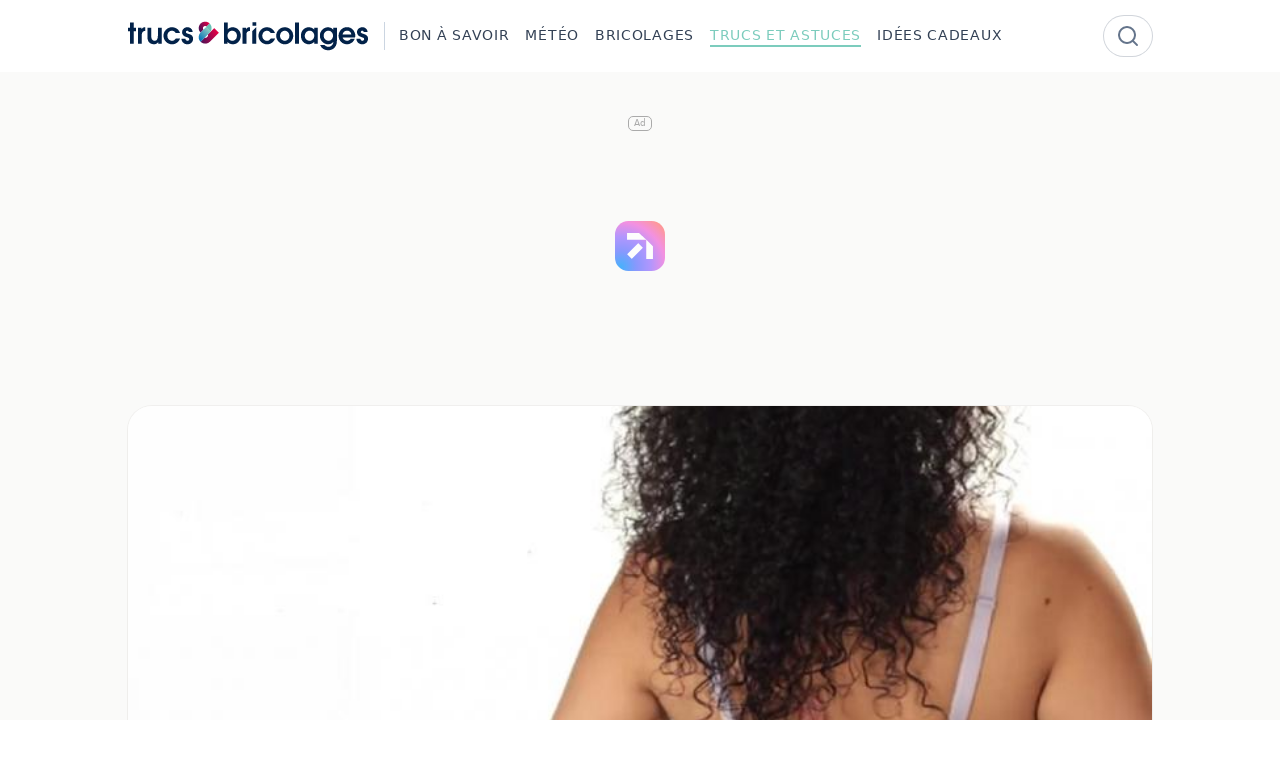

--- FILE ---
content_type: text/html
request_url: https://www.trucsetbricolages.com/trucs-et-astuces/10-astuces-de-soutien-gorge-que-toutes-femmes-devraient-connaitre
body_size: 11542
content:
<!doctype html>
<html lang="fr">
	<head>
		<meta charset="utf-8" />
		<meta name="viewport" content="width=device-width, initial-scale=1" />
		
		<link href="../_app/immutable/assets/0.DGGPO_Pg.css" rel="stylesheet">
		<link href="../_app/immutable/assets/Sharebar.D_Ad2nV1.css" rel="stylesheet"><!--12qhfyh--><link rel="icon" href="/favicon.ico" sizes="32x32"/> <link rel="icon" href="/icon.svg" type="image/svg+xml"/> <link rel="apple-touch-icon" href="/apple-touch-icon.png"/> <meta property="fb:app_id" content="802735268112823"/> <meta name="robots" content="max-image-preview:large"/> <!--[--><link rel="dns-prefetch" href="https://tsassets.attrnum.com"/> <link rel="preconnect" href="https://tsassets.attrnum.com" crossorigin="anonymous"/><!--]--><!----><!--16kqg36--><!---->
        <script>
			window.FAST_CMP_OPTIONS = {
				domainUid: 'af41bb6d-22a9-5c67-92d3-2f580b152bff',
				countryCode: 'CA',
				jurisdiction: 'tcfeuv2',
				policyUrl: 'https://www.trucsetbricolages.com/informations/politique-de-confidentialite',
				displaySynchronous: false,
				publisherName: 'Trucs et Bricolages',
				publisherLogo: function (c) {
					return c.createElement('img', {
						src: 'https://www.trucsetbricolages.com/logo.svg',
						height: '40'
					});
				},
				bootstrap: { excludedIABVendors: [], excludedGoogleVendors: [] },
				custom: { vendors: [] }
			};
		</script>
    <!----> <script charset="UTF-8" data-no-optimize="1" data-wpmeteor-nooptimize="true" data-cfasync="false">
		// prettier-ignore
		(function(){var e={617:function(e){window.FAST_CMP_T0=Date.now();window.FAST_CMP_QUEUE={};window.FAST_CMP_QUEUE_ID=0;function t(){var e=Array.prototype.slice.call(arguments);if(!e.length)return Object.values(window.FAST_CMP_QUEUE);else if(e[0]==="ping"){if(typeof e[2]==="function")e[2]({cmpLoaded:false,cmpStatus:"stub",apiVersion:"2.0",cmpId:parseInt("388",10)})}else window.FAST_CMP_QUEUE[window.FAST_CMP_QUEUE_ID++]=e}e.exports={name:"light",handler:t}}};var t={};function a(r){var n=t[r];if(n!==void 0)return n.exports;var o=t[r]={exports:{}};e[r](o,o.exports,a);return o.exports}var r={};!function(){function e(t){"@babel/helpers - typeof";return e="function"==typeof Symbol&&"symbol"==typeof Symbol.iterator?function(e){return typeof e}:function(e){return e&&"function"==typeof Symbol&&e.constructor===Symbol&&e!==Symbol.prototype?"symbol":typeof e},e(t)}var t=a(617);var r="__tcfapiLocator";var n=window;var o=n;var i;function f(){var e=n.document;var t=!!n.frames[r];if(!t)if(e.body){var a=e.createElement("iframe");a.style.cssText="display:none";a.name=r;e.body.appendChild(a)}else setTimeout(f,5);return!t}function s(t){var a=typeof t.data==="string";var r={};if(a)try{r=JSON.parse(t.data)}catch(e){}else r=t.data;var n=e(r)==="object"?r.__tcfapiCall:null;if(n)window.__tcfapi(n.command,n.version,(function(e,r){var o={__tcfapiReturn:{returnValue:e,success:r,callId:n.callId}};if(t&&t.source&&t.source.postMessage)t.source.postMessage(a?JSON.stringify(o):o,"*")}),n.parameter)}while(o){try{if(o.frames[r]){i=o;break}}catch(e){}if(o===n.top)break;o=o.parent}if(n.FAST_CMP_HANDLER!=="custom"){if(!i){f();n.__tcfapi=t.handler;n.FAST_CMP_HANDLER=t.name;n.addEventListener("message",s,false)}else{n.__tcfapi=t.handler;n.FAST_CMP_HANDLER=t.name}for(var c in window.FAST_CMP_QUEUE||{})n.__tcfapi.apply(null,window.FAST_CMP_QUEUE[c])}}()})();
	</script> <script charset="UTF-8" async data-no-optimize="1" data-wpmeteor-nooptimize="true" data-cfasync="false" src="https://static.fastcmp.com/fast-cmp-stub.js"></script> <script src="https://www.flashb.id/universal/213f6e49-828c-5e7c-b5b2-3a8b27ecef1f.js" async data-cfasync="false"></script><!----><!--ulyk4s--><!--[--><!---->
            <script>
                window.__analyticsId = 'G-00W7KK6HE4';
            </script>
        <!----> <script async src="https://www.googletagmanager.com/gtag/js?id=G-00W7KK6HE4"></script> <script>
			window.dataLayer = window.dataLayer || [];
			function gtag() {
				dataLayer.push(arguments);
			}

			gtag('consent', 'default', {
				ad_storage: 'denied',
				analytics_storage: 'denied',
				ad_user_data: 'denied',
				ad_personalization: 'denied'
			});

			gtag('js', new Date());
			gtag('config', window.__analyticsId);

			function updateGoogleConsent(tcData) {
				const consents = tcData?.purpose?.consents || {};
				const specialFeatureOptins = tcData?.specialFeatureOptins || {};
				const vendors = tcData?.vendor?.consents || {};

				const googleConsent = vendors['755'] === true;

				const ad_storage =
					consents['1'] && specialFeatureOptins['1'] && googleConsent ? 'granted' : 'denied';

				const analytics_storage = consents['10'] && googleConsent ? 'granted' : 'denied';

				const ad_user_data = consents['1'] && consents['7'] && googleConsent ? 'granted' : 'denied';

				const ad_personalization = consents['4'] && googleConsent ? 'granted' : 'denied';

				gtag('consent', 'update', {
					ad_storage: ad_storage,
					analytics_storage: analytics_storage,
					ad_user_data: ad_user_data,
					ad_personalization: ad_personalization
				});
			}

			(function waitForTCFwithTimeout() {
				const maxWaitTime = 10000; // 10 seconds
				const pollInterval = 100; // every 100ms
				let elapsed = 0;

				const interval = setInterval(() => {
					if (typeof __tcfapi === 'function') {
						clearInterval(interval);
						clearTimeout(timeout);

						__tcfapi('addEventListener', 2, function (tcData, success) {
							if (
								success &&
								(tcData.eventStatus === 'tcloaded' || tcData.eventStatus === 'useractioncomplete')
							) {
								updateGoogleConsent(tcData);
							}
						});
					}

					elapsed += pollInterval;
				}, pollInterval);

				const timeout = setTimeout(() => {
					clearInterval(interval);
					console.warn(
						'[Consent] __tcfapi not found after 10 seconds. Proceeding without consent update.'
					);
					// Optionally fallback here
				}, maxWaitTime);
			})();
		</script><!--]--><!----><!--qc66i9--><meta name="description" content="Des astuces pour vous faciliter la vie! "/> <meta name="keywords" content="soutien gorge, brassière"/> <meta property="og:title" content="10 astuces de soutien-gorge que toutes femmes devraient connaitre! "/> <meta property="og:type" content="article"/> <meta property="og:url" content="https://www.trucsetbricolages.com/trucs-et-astuces/10-astuces-de-soutien-gorge-que-toutes-femmes-devraient-connaitre"/> <meta property="og:site_name" content="Trucs et Bricolages"/> <link rel="publisher" href="https://www.trucsetbricolages.com"/> <meta property="og:description" content="Des astuces pour vous faciliter la vie! "/> <!----><meta property="og:image" content="https://trucsetbricolages.fw.cdnpull.com/og_4781_56e9f017ae975.jpg" /><!----> <meta property="og:image:type" content="image/jpeg"/> <meta property="og:image:alt" content="10 astuces de soutien-gorge que toutes femmes devraient connaitre! "/> <meta property="og:image:width" content="1200"/> <meta property="og:image:height" content="630"/> <meta property="og:locale" content="fr-CA"/> <meta name="twitter:card" content="summary_large_image"/> <meta name="twitter:title" content="10 astuces de soutien-gorge que toutes femmes devraient connaitre! "/> <meta name="twitter:description" content="Des astuces pour vous faciliter la vie! "/> <!----><meta name="twitter:image" content="https://trucsetbricolages.fw.cdnpull.com/og_4781_56e9f017ae975.jpg" /><!----> <meta name="twitter:image:alt" content="10 astuces de soutien-gorge que toutes femmes devraient connaitre! "/> <link rel="canonical" href="https://www.trucsetbricolages.com/trucs-et-astuces/10-astuces-de-soutien-gorge-que-toutes-femmes-devraient-connaitre"/> <!--[!--><meta name="robots" content="index, follow"/><!--]--> <!--[!--><!--]--> <!--[!--><!--]--><!----><!--gp7hxg--><!--[--><!----><script type="application/ld+json">{"@context":"https://schema.org","@graph":[{"@type":"Organization","@id":"https://www.trucsetbricolages.com#org","name":"Trucs et Bricolages","url":"https://www.trucsetbricolages.com","logo":{"@type":"ImageObject","url":"https://www.trucsetbricolages.com/logo.png","width":600,"height":60},"sameAs":["https://www.facebook.com/TrucsBrico"]},{"@type":"WebSite","@id":"https://www.trucsetbricolages.com#website","name":"Trucs et Bricolages","url":"https://www.trucsetbricolages.com","description":"Votre source d'inspiration et de conseils pratiques pour réaliser tous vos projets de bricolage.","inLanguage":"fr","keywords":"bricolages, astuces","publisher":{"@id":"https://www.trucsetbricolages.com#org"}},{"@type":"BreadcrumbList","itemListElement":[{"@type":"ListItem","position":1,"name":"Trucs et Bricolages","item":"https://www.trucsetbricolages.com"},{"@type":"ListItem","position":2,"name":"Trucs et Astuces","item":"https://www.trucsetbricolages.com/trucs-et-astuces"},{"@type":"ListItem","position":3,"name":"10 astuces de soutien-gorge que toutes femmes devraient connaitre! "}],"@id":"https://www.trucsetbricolages.com/trucs-et-astuces/10-astuces-de-soutien-gorge-que-toutes-femmes-devraient-connaitre#breadcrumb"},{"@type":"WebPage","@id":"https://www.trucsetbricolages.com/trucs-et-astuces/10-astuces-de-soutien-gorge-que-toutes-femmes-devraient-connaitre#webpage","url":"https://www.trucsetbricolages.com/trucs-et-astuces/10-astuces-de-soutien-gorge-que-toutes-femmes-devraient-connaitre","inLanguage":"fr","isPartOf":{"@id":"https://www.trucsetbricolages.com#website"},"primaryImageOfPage":{"@type":"ImageObject","@id":"https://trucsetbricolages.fw.cdnpull.com/main_4781_56e9f01765980.jpg","url":"https://trucsetbricolages.fw.cdnpull.com/main_4781_56e9f01765980.jpg"},"name":"10 astuces de soutien-gorge que toutes femmes devraient connaitre! ","description":"Des astuces pour vous faciliter la vie! ","breadcrumb":{"@id":"https://www.trucsetbricolages.com/trucs-et-astuces/10-astuces-de-soutien-gorge-que-toutes-femmes-devraient-connaitre#breadcrumb"}},{"@type":"NewsArticle","@id":"https://www.trucsetbricolages.com/trucs-et-astuces/10-astuces-de-soutien-gorge-que-toutes-femmes-devraient-connaitre#newsarticle","mainEntityOfPage":{"@id":"https://www.trucsetbricolages.com/trucs-et-astuces/10-astuces-de-soutien-gorge-que-toutes-femmes-devraient-connaitre#webpage"},"headline":"10 astuces de soutien-gorge que toutes femmes devraient connaitre! ","name":"10 astuces de soutien-gorge que toutes femmes devraient connaitre! ","url":"https://www.trucsetbricolages.com/trucs-et-astuces/10-astuces-de-soutien-gorge-que-toutes-femmes-devraient-connaitre","author":{"@type":"Organization","@id":"https://www.trucsetbricolages.com#org","name":"Trucs et Bricolages","url":"https://www.trucsetbricolages.com","logo":{"@type":"ImageObject","url":"https://www.trucsetbricolages.com/logo.png","width":600,"height":60},"sameAs":["https://www.facebook.com/TrucsBrico"]},"articleSection":"Trucs et Astuces","inLanguage":"fr","publisher":{"@id":"https://www.trucsetbricolages.com#org"},"description":"Des astuces pour vous faciliter la vie! ","image":[{"@type":"ImageObject","@id":"https://trucsetbricolages.fw.cdnpull.com/main_4781_56e9f01765980.jpg","url":"https://trucsetbricolages.fw.cdnpull.com/main_4781_56e9f01765980.jpg"}],"thumbnailUrl":"https://trucsetbricolages.fw.cdnpull.com/main_4781_56e9f01765980.jpg","keywords":"soutien gorge, brassière","datePublished":"2015-08-26T17:15:27.000Z","isAccessibleForFree":true,"speakable":{"@type":"SpeakableSpecification","cssSelector":["[data-speakable=\"headline\"]","[data-speakable=\"description\"]"]}}]}</script><!----><!--]--><!----><!--nneg4n--><meta property="article:section" content="Trucs et Astuces"/> <meta property="article:tag" content="soutien gorge, brassière"/> <meta property="article:author" content="https://www.trucsetbricolages.com"/> <meta property="article:published_time" content="2015-08-26T17:15:27.000Z"/> <!--[!--><!--]--> <meta property="shortid" content="aypr"/> <link rel="author" href="https://www.trucsetbricolages.com"/><!----><title>10 astuces de soutien-gorge que toutes femmes devraient connaitre!  - Trucs et Bricolages</title>
	</head>

	<body data-sveltekit-preload-data="hover">
		<div style="display: contents"><!--[--><!--[--><!----><!--[--><!----> <!----><!--]--> <!----> <!----> <div style="--brand-base: #7cccbd;"><!--[!--><!--]--><!----> <!----><nav class="w-full [view-transition-name:navbar]"><div class="mx-auto max-w-screen-lg px-4 xl:px-0"><div class="flex items-center justify-between py-4"><div class="flex flex-row items-center gap-2"><a href="/" class="shrink-0 grow-0"><img src="/logo.svg" alt="Trucs et Bricolages" class="h-10" style="aspect-ratio: 6/1;"/></a> <div class="pointer-events-none my-1.5 ml-4 hidden place-self-stretch border-l border-slate-300 pl-3.5 lg:block"></div> <div class="hidden shrink-0 grow-0 space-x-4 text-sm font-medium uppercase tracking-wider text-slate-700 lg:flex"><!--[--><!--[--><a href="/bon-a-savoir" class="group transition-colors hover:text-brand"><span class="after:block after:h-0.5 after:max-w-0 after:bg-brand after:transition-all after:duration-300 after:group-hover:max-w-full"><!---->Bon à savoir<!----></span></a><!--]--><!--[--><a href="/meteo" class="group transition-colors hover:text-brand"><span class="after:block after:h-0.5 after:max-w-0 after:bg-brand after:transition-all after:duration-300 after:group-hover:max-w-full"><!---->Météo<!----></span></a><!--]--><!--[--><a href="/bricolages" class="group transition-colors hover:text-brand"><span class="after:block after:h-0.5 after:max-w-0 after:bg-brand after:transition-all after:duration-300 after:group-hover:max-w-full"><!---->Bricolages<!----></span></a><!--]--><!--[--><a href="/trucs-et-astuces" class="group transition-colors hover:text-brand text-brand"><span class="after:block after:h-0.5 after:max-w-0 after:bg-brand after:transition-all after:duration-300 after:group-hover:max-w-full after:!max-w-full"><!---->Trucs et Astuces<!----></span></a><!--]--><!--[!--><!--]--><!--[!--><!--]--><!--[!--><!--]--><!--[--><a href="/idees-cadeaux" class="group transition-colors hover:text-brand"><span class="after:block after:h-0.5 after:max-w-0 after:bg-brand after:transition-all after:duration-300 after:group-hover:max-w-full"><!---->Idées cadeaux<!----></span></a><!--]--><!--]--></div></div> <div class="hidden lg:block"><form method="get" action="/recherche"><div class="relative flex h-full items-center"><div class="pointer-events-none absolute right-0 mr-3"><svg xmlns="http://www.w3.org/2000/svg" width="24" height="24" viewBox="0 0 24 24" fill="none" stroke="currentColor" stroke-width="2" stroke-linecap="round" stroke-linejoin="round" class="lucide-icon lucide lucide-search size-6 text-slate-500"><!--[--><!----><circle cx="11" cy="11" r="8"><!----></circle><!----><!----><path d="m21 21-4.3-4.3"><!----></path><!----><!--]--><!--[--><!--[--><!--]--><!--]--></svg><!----></div> <input name="q" value="" type="text" placeholder="" class="w-12 rounded-full border-0 p-2 pl-4 outline-none ring-1 ring-gray-300 transition-all duration-500 focus:w-96 focus:ring-2 focus:ring-brand text-white"/></div></form></div> <div class="lg:hidden"><div><svelte-css-wrapper style="display: contents; --padding: 0px;"><button title="Hamburger menu" aria-label="Hamburger menu" aria-expanded="false" class="hamburger hamburger--spin svelte-1cj1kl"><span class="hamburger-box svelte-1cj1kl"><span class="hamburger-inner svelte-1cj1kl"></span></span></button><!----></svelte-css-wrapper></div></div></div></div></nav> <div class="fixed left-0 top-0 z-50 h-screen w-3/4 bg-white/85 shadow-md backdrop-blur-sm transition-transform duration-300 lg:hidden -translate-x-full"><div class="flex flex-col gap-4 p-4"><a href="/"><img src="/logo.svg" alt="Trucs et Bricolages" class="h-10" style="aspect-ratio: 6/1;"/></a> <!--[--><a href="/bon-a-savoir" class="group transition-colors hover:text-brand text-2xl"><span class="after:block after:h-0.5 after:max-w-0 after:bg-brand after:transition-all after:duration-300 after:group-hover:max-w-full"><!---->Bon à savoir<!----></span></a><a href="/meteo" class="group transition-colors hover:text-brand text-2xl"><span class="after:block after:h-0.5 after:max-w-0 after:bg-brand after:transition-all after:duration-300 after:group-hover:max-w-full"><!---->Météo<!----></span></a><a href="/bricolages" class="group transition-colors hover:text-brand text-2xl"><span class="after:block after:h-0.5 after:max-w-0 after:bg-brand after:transition-all after:duration-300 after:group-hover:max-w-full"><!---->Bricolages<!----></span></a><a href="/trucs-et-astuces" class="group transition-colors hover:text-brand text-brand text-2xl"><span class="after:block after:h-0.5 after:max-w-0 after:bg-brand after:transition-all after:duration-300 after:group-hover:max-w-full after:!max-w-full"><!---->Trucs et Astuces<!----></span></a><a href="/brico-enfant" class="group transition-colors hover:text-brand text-2xl"><span class="after:block after:h-0.5 after:max-w-0 after:bg-brand after:transition-all after:duration-300 after:group-hover:max-w-full"><!---->Brico enfant<!----></span></a><a href="/cuisine" class="group transition-colors hover:text-brand text-2xl"><span class="after:block after:h-0.5 after:max-w-0 after:bg-brand after:transition-all after:duration-300 after:group-hover:max-w-full"><!---->Cuisine<!----></span></a><a href="/decorations" class="group transition-colors hover:text-brand text-2xl"><span class="after:block after:h-0.5 after:max-w-0 after:bg-brand after:transition-all after:duration-300 after:group-hover:max-w-full"><!---->Décorations<!----></span></a><a href="/idees-cadeaux" class="group transition-colors hover:text-brand text-2xl"><span class="after:block after:h-0.5 after:max-w-0 after:bg-brand after:transition-all after:duration-300 after:group-hover:max-w-full"><!---->Idées cadeaux<!----></span></a><!--]--> <div><form method="get" action="/recherche"><div class="relative"><div class="pointer-events-none absolute right-0 mr-3 flex h-full items-center"><svg xmlns="http://www.w3.org/2000/svg" width="24" height="24" viewBox="0 0 24 24" fill="none" stroke="currentColor" stroke-width="2" stroke-linecap="round" stroke-linejoin="round" class="lucide-icon lucide lucide-search size-6 text-slate-500"><!--[--><!----><circle cx="11" cy="11" r="8"><!----></circle><!----><!----><path d="m21 21-4.3-4.3"><!----></path><!----><!--]--><!--[--><!--[--><!--]--><!--]--></svg><!----></div> <input type="text" name="q" value="" placeholder="Recherche" class="w-full rounded-full border-0 p-2 pl-4 outline-none ring-1 ring-gray-300 focus:ring-2 focus:ring-brand"/></div></form></div></div></div><!----> <div class="transition-opacity duration-300 ease-in-out"><!--[--><!----><!----><!----><!--[!--><!--]--> <div class="min-h-screen bg-stone-50"><div class="mx-auto max-w-screen-lg px-4 py-6 xl:px-0"><div data-actirise-slot="top-page" class="device-mobile device-tablet device-desktop ads"></div> <article class="overflow-hidden rounded-3xl bg-white shadow-sm ring-1 ring-stone-200/50"><figure class="relative"><div class="aspect-[2/1] overflow-hidden"><picture><!--[--><!--[!--><!--]--><!--[!--><!--]--><!--]--> <img src="https://trucsetbricolages.fw.cdnpull.com/main_4781_56e9f01765980.jpg" alt="10 astuces de soutien-gorge que toutes femmes devraient connaitre! " loading="eager" decoding="auto" sizes="(max-width: 1023px) 100vw, 1024px" fetchpriority="high" class="size-full bg-slate-50 bg-cover bg-no-repeat object-cover h-full w-full object-cover"/></picture><!----></div> <!--[!--><!--]--></figure> <header class="px-6 pt-6 md:px-8 md:pt-8"><a href="/trucs-et-astuces" class="inline-block rounded-full bg-brand px-3 py-1 text-xs font-semibold uppercase tracking-wide text-white transition-colors hover:bg-brand/90">Trucs et Astuces</a> <h1 class="mt-4 font-serif text-3xl font-bold leading-tight text-stone-900 md:text-4xl" data-speakable="headline">10 astuces de soutien-gorge que toutes femmes devraient connaitre! </h1> <p class="mt-3 text-lg text-stone-600 md:text-xl" data-speakable="description">Des astuces pour vous faciliter la vie! </p> <div class="mt-6 flex flex-row items-center gap-3"><img src="/icon.svg" alt="Trucs et Bricolages" class="size-10 rounded-full ring-2 ring-stone-200"/> <div><p class="text-sm font-medium text-stone-900"><!--[!--><a class="transition-colors hover:text-brand" href="https://www.trucsetbricolages.com">Trucs et Bricolages</a><!--]--></p> <p class="text-sm text-stone-500"><time datetime="2015-08-26T17:15:27.000Z">Publié le mercredi 26 août 2015 à 17:15</time> <!--[!--><!--]--></p></div></div> <div class="mt-6 border-t border-stone-100 pt-6"><div class="mb-3 mt-0.5 flex justify-end overflow-hidden rounded-lg bg-slate-100 shadow-sm lg:justify-start print:hidden"><!--[!--><!--]--> <!--[!--><!--]--> <!--[--><a href="https://news.google.com/publications/CAAqBwgKMIegtwswlLvOAw" target="_blank" rel="noopener noreferrer" class="flex items-center space-x-2 bg-[#174EA6] p-3 px-4 text-sm font-semibold text-white hover:bg-[#1a498e]"><svg xmlns="http://www.w3.org/2000/svg" width="16" height="16" fill="currentColor" viewBox="0 0 24 24"><title>siGooglenews</title><path d="M21.2666 21.2a.6141.6141 0 0 1-.6128.6128H3.3446a.614.614 0 0 1-.6128-.6128V8.1153a.6141.6141 0 0 1 .6128-.6128h17.3091a.6141.6141 0 0 1 .6128.6128V21.2zm-3.0315-3.4196v-1.1957a.0803.0803 0 0 0-.0803-.0803h-5.3725v1.3619h5.3725a.0817.0817 0 0 0 .0804-.083l-.0001-.0029zm.8171-2.5875v-1.2012a.0803.0803 0 0 0-.079-.0817h-6.191v1.3619h6.1896a.079.079 0 0 0 .0804-.0776v-.0041.0027zm-.8171-2.5875v-1.2066a.0803.0803 0 0 0-.0803-.0803h-5.3725v1.3619h5.3725a.0816.0816 0 0 0 .0803-.079v.004zM8.1492 14.0448v1.2257h1.7704c-.1457.749-.8049 1.2924-1.7704 1.2924-1.0906-.0405-1.9418-.9574-1.9013-2.048.0384-1.0338.8676-1.8629 1.9013-1.9013a1.77 1.77 0 0 1 1.2529.4903l.9342-.9329a3.1405 3.1405 0 0 0-2.1871-.8525c-1.8051 0-3.2684 1.4633-3.2684 3.2684 0 1.8051 1.4633 3.2684 3.2684 3.2684 1.8889 0 3.1323-1.3278 3.1323-3.1976a3.941 3.941 0 0 0-.0518-.6183l-3.0805.0054zM2.2701 7.6537a.6156.6156 0 0 1 .6128-.6128h12.1545l-1.2692-3.4904a.5952.5952 0 0 0-.7436-.3827L.3676 7.7749a.5938.5938 0 0 0-.3228.7749l2.2253 6.112V7.6537za.6156.6156 0 0 1 .6128-.6128h12.1545l-1.2692-3.4904a.5952.5952 0 0 0-.7436-.3827L.3676 7.7749a.5938.5938 0 0 0-.3228.7749l2.2253 6.112V7.6537zm21.3116-.3105l-8.803-2.3683.7517 2.0659h5.5836a.6141.6141 0 0 1 .6128.6128v8.7948l2.2471-8.3659a.5923.5923 0 0 0-.3922-.7393zm-4.4955-1.6738V2.7946a.6101.6101 0 0 0-.6115-.6074H5.5236a.6101.6101 0 0 0-.6156.6046v2.8368l8.3904-3.0519a.5937.5937 0 0 1 .7422.3895l.5447 1.498 4.5009 1.2052z"></path></svg><!----> <span class="hidden text-clip whitespace-nowrap lg:inline">Suivre sur Google News</span></a><!--]--> <!--[!--><!--]--> <!--[!--><!--]--> <a href="https://www.facebook.com/sharer/sharer.php?u=https://www.trucsetbricolages.com/trucs-et-astuces/10-astuces-de-soutien-gorge-que-toutes-femmes-devraient-connaitre" target="_blank" rel="noopener noreferrer" class="flex items-center space-x-2 bg-[#0866FF] p-3 px-4 text-sm font-semibold text-white hover:bg-[#0a54eb]"><svg xmlns="http://www.w3.org/2000/svg" width="16" height="16" fill="currentColor" viewBox="0 0 24 24"><title>siFacebook</title><path d="M9.101 23.691v-7.98H6.627v-3.667h2.474v-1.58c0-4.085 1.848-5.978 5.858-5.978.401 0 .955.042 1.468.103a8.68 8.68 0 0 1 1.141.195v3.325a8.623 8.623 0 0 0-.653-.036 26.805 26.805 0 0 0-.733-.009c-.707 0-1.259.096-1.675.309a1.686 1.686 0 0 0-.679.622c-.258.42-.374.995-.374 1.752v1.297h3.919l-.386 2.103-.287 1.564h-3.246v8.245C19.396 23.238 24 18.179 24 12.044c0-6.627-5.373-12-12-12s-12 5.373-12 12c0 5.628 3.874 10.35 9.101 11.647Z"></path></svg><!----> <span class="text-clip whitespace-nowrap"><span class="inline lg:hidden">Facebook</span> <span class="hidden lg:inline">Partager sur Facebook</span></span></a></div><!----></div></header> <div class="flex flex-col gap-6 px-6 pb-8 pt-6 md:px-8 lg:flex-row"><div class="min-w-0 flex-1"><div class="prose prose-lg prose-stone max-w-none prose-headings:font-serif prose-headings:text-stone-900 prose-a:text-brand prose-a:no-underline hover:prose-a:underline prose-figcaption:mt-2 prose-figcaption:text-right prose-figcaption:text-stone-500"><!----><p><br>Pas toujours facile d'avoir LE soutien-gorge id&eacute;al pour chaque tenu. <br><br>Et on ne peux pas en av<span></span>oir des tonnes non plus, quand on sait qu'un bon soutien-gorge co&ucirc;te une petite fortune... Il est alors pratique d'avoir des petites astuces pour ne pas &agrave; avoir &agrave; d&eacute;penser trop. <br><br>1)  Vous n'avez pas de soutien-gorge sportif et on voit vos bretelles d&eacute;passer de chaque c&ocirc;t&eacute; de votre camisole? Attachez les deux bretelles avec un gros trombone &agrave; papier. <span></span><span></span></p><p>2) Utilisez une serviette prot&egrave;ge dessous pour prot&eacute;ger votre peau si un cerceau se brisait et qu'il sortait du tissu<br><br>3) Attachez les sangles du soutien-gorge sous le buste pour en faire un soutien gorge Strapless<br><br>4) Procurez-vous des coussinets de silicone si les bretelles de vos soutiens-gorge sont trop douloureuses. <br><br>5) Apr&egrave;s le Gym, prenez votre douche avec votre soutien-gorge sport pour vous laver, cette astuce pr&eacute;servera votre soutien-gorge plus longtemps que de le laver &agrave; la machine quotidiennement. <br><br>6) Utilisez une essoreuse &agrave; salade pour faire s&eacute;cher vos soutiens-gorge plus vite si vous ne les mettez pas &agrave; la s&eacute;cheuse parce que le tissu ou la dentelle sont fragiles.<br><br>7) Pour savoir si votre soutien-gorge est bien ajust&eacute;, vous devient &ecirc;tre capable d'y passer seulement 2 doigts. La main au complet, c'est trop grand! <br><br>8) Camouflez un soutien-gorge trop apparent dans un chandail trop d&eacute;collet&eacute; avec un faux collet &agrave; pinces <br><br>9) Rangez vos soutiens-gorge sur un cintre pour &eacute;conomiser de l'espace dans vos tiroirs et les aider &agrave; maintenir leurs formes<br><br>10) Transformer des cintres de bois pour en faire un support &agrave; soutiens-gorge! <br>[pub]</p><p><br></p><iframe width="500" height="281" src="//www.youtube.com/embed/up3nW0vUpFc" frameborder="0" allowfullscreen=""></iframe>
<!----></div> <!--[--><!--[!--><!--]--> <!--[--><div class="relative z-[60] my-4 overflow-hidden rounded-lg bg-white drop-shadow-lg svelte-15u0230"><div class="postal h-3 w-full svelte-15u0230"></div> <div class="relative p-4 text-center svelte-15u0230"><button class="absolute right-5 svelte-15u0230"><svg xmlns="http://www.w3.org/2000/svg" width="24" height="24" viewBox="0 0 24 24" fill="none" stroke="currentColor" stroke-width="2" stroke-linecap="round" stroke-linejoin="round" class="lucide-icon lucide lucide-x size-4"><!--[--><!----><path d="M18 6 6 18"><!----></path><!----><!----><path d="m6 6 12 12"><!----></path><!----><!--]--><!--[--><!--[--><!--]--><!--]--></svg><!----></button> <h3 class="text-xl font-bold svelte-15u0230">Inscrivez-vous à notre infolettre</h3> <p class="text-sm text-gray-500 svelte-15u0230">Recevez les dernières nouvelles directement dans votre boîte de réception.</p> <div class="grid [&amp;>*]:[grid-area:1/1] svelte-15u0230"><!--[!--><div class="svelte-15u0230"><form action="" class="mt-4 flex flex-col gap-3 sm:flex-row sm:items-center sm:justify-center svelte-15u0230"><div class="relative w-full sm:w-96 svelte-15u0230"><svg xmlns="http://www.w3.org/2000/svg" width="24" height="24" viewBox="0 0 24 24" fill="none" stroke="currentColor" stroke-width="2" stroke-linecap="round" stroke-linejoin="round" class="lucide-icon lucide lucide-mail absolute left-3 top-1/2 h-5 w-5 -translate-y-1/2 text-gray-400"><!--[--><!----><rect width="20" height="16" x="2" y="4" rx="2"><!----></rect><!----><!----><path d="m22 7-8.97 5.7a1.94 1.94 0 0 1-2.06 0L2 7"><!----></path><!----><!--]--><!--[--><!--[--><!--]--><!--]--></svg><!----> <input type="email" name="email" autocomplete="email" placeholder="Entrez votre courriel" class="h-10 w-full rounded-lg border border-gray-200 py-2.5 pl-10 pr-4 text-base outline-none transition-colors focus:border-blue-500 focus:ring-2 focus:ring-blue-200 svelte-15u0230" required/></div> <button type="submit" class="h-10 w-full rounded-lg bg-blue-600 px-6 py-2.5 text-sm font-medium text-white transition-colors hover:bg-blue-700 focus:outline-none focus:ring-2 focus:ring-blue-500 focus:ring-offset-2 sm:w-32 svelte-15u0230"><div class="flex items-center justify-center svelte-15u0230"><!--[!-->S'abonner<!--]--></div></button></form></div><!--]--></div></div> <div class="postal h-3 w-full svelte-15u0230"></div></div><!--]--><!----><!--]--><!----> <!--[--><div class="mt-8 rounded-2xl bg-stone-100 p-5 text-sm"><strong class="text-stone-700">Source:</strong> <span class="text-stone-600"><!--[--><!--[!-->Capture d'écran Youtube <!--]--> <!--[!--><!--]--><!--]--></span></div><!--]--></div> <aside class="w-full shrink-0 lg:w-[300px] print:hidden"><div data-actirise-slot="aside-desktop" class="device-tablet device-desktop ads"></div> <div class="sidebar-recommendations"></div> <div class="mt-6 lg:sticky lg:top-6"><div data-actirise-slot="aside-desktop-btf" class="device-desktop ads"></div></div></aside></div></article></div></div><!----><!----><!----><!----><!--]--><!----></div> <div class="mt-12 border-t border-slate-200 [view-transition-name:footer]"><div class="mx-auto max-w-screen-lg px-4 py-12 xl:px-0"><div class="flex flex-col gap-6 text-sm lg:flex-row"><div class="basis-full text-center lg:basis-4/12 lg:text-left"><a href="/" class="inline-block"><img src="/logo.svg" alt="Trucs et Bricolages" class="h-10" style="aspect-ratio: 6/1;"/></a> <p class="mt-2">Votre source d'inspiration et de conseils pratiques pour réaliser tous vos projets de bricolage.</p> <p class="mt-3 text-xs text-slate-400">© 2026 <a target="_blank" href="https://www.attraction.ca/" class="hover:underline">Attraction Web S.E.C.</a> Tous droits réservés.</p></div> <div class="basis-full lg:basis-8/12"><div class="grid grid-cols-1 gap-6 text-center lg:grid-cols-3 lg:text-left"><div><strong>Trucs et Bricolages</strong> <ul><!--[--><li><a href="/bon-a-savoir" class="text-slate-500 transition-colors hover:text-slate-900 hover:underline">Bon à savoir</a></li><li><a href="/meteo" class="text-slate-500 transition-colors hover:text-slate-900 hover:underline">Météo</a></li><li><a href="/bricolages" class="text-slate-500 transition-colors hover:text-slate-900 hover:underline">Bricolages</a></li><li><a href="/trucs-et-astuces" class="text-slate-500 transition-colors hover:text-slate-900 hover:underline text-slate-900 underline">Trucs et Astuces</a></li><li><a href="/brico-enfant" class="text-slate-500 transition-colors hover:text-slate-900 hover:underline">Brico enfant</a></li><li><a href="/cuisine" class="text-slate-500 transition-colors hover:text-slate-900 hover:underline">Cuisine</a></li><li><a href="/decorations" class="text-slate-500 transition-colors hover:text-slate-900 hover:underline">Décorations</a></li><li><a href="/idees-cadeaux" class="text-slate-500 transition-colors hover:text-slate-900 hover:underline">Idées cadeaux</a></li><!--]--></ul></div> <div><strong>Liens utiles</strong> <ul><!--[--><li><a class="text-slate-500 transition-colors hover:text-slate-900 hover:underline" href="/informations/a-propos">À propos</a></li><li><a class="text-slate-500 transition-colors hover:text-slate-900 hover:underline" href="/informations/nos-redacteurs">Nos rédacteurs</a></li><li><a class="text-slate-500 transition-colors hover:text-slate-900 hover:underline" href="/informations/conditions-dutilisation">Conditions d'utilisation</a></li><li><a class="text-slate-500 transition-colors hover:text-slate-900 hover:underline" href="/informations/politique-de-confidentialite">Politique de confidentialité</a></li><li><a class="text-slate-500 transition-colors hover:text-slate-900 hover:underline" href="/informations/politiques-editoriales">Politiques éditoriales</a></li><li><a class="text-slate-500 transition-colors hover:text-slate-900 hover:underline" href="/informations/contactez-nous">Contactez-nous</a></li><!--]--></ul></div> <div><strong>Suivez-nous</strong> <ul><!--[--><li><a href="https://www.facebook.com/TrucsBrico" target="_blank" class="text-slate-500 transition-colors hover:text-slate-900 hover:underline">Facebook</a></li><!--]--></ul> <div class="mt-3 text-xs text-slate-400">Version w-93d312bb <!--[--><br/>aypr<!--]--></div></div></div></div></div></div></div><!----></div><!----><!--]--> <!--[!--><!--]--><!--]-->
			
			<script>
				{
					__sveltekit_1wnehg = {
						base: new URL("..", location).pathname.slice(0, -1),
						env: {"PUBLIC_R2_URL":"https://tsassets.attrnum.com"}
					};

					const element = document.currentScript.parentElement;

					Promise.all([
						import("../_app/immutable/entry/start.DK9yVDE2.js"),
						import("../_app/immutable/entry/app.DzENmHCd.js")
					]).then(([kit, app]) => {
						kit.start(app, element, {
							node_ids: [0, 2, 5],
							data: [{type:"data",data:{country:"US",property:{id:2,name:"Trucs et Bricolages",domain:"www.trucsetbricolages.com",metadata:{color:"#7cccbd",theme:"3",adplugg:true,reviveId:"2dd6d4552a48461408aa7ea934f36d00",internalAd:"revive",adpluggCode:"A48222289",adpluggZone:"trucbrico_intext",analyticsId:"G-00W7KK6HE4",cmpDomainUid:"af41bb6d-22a9-5c67-92d3-2f580b152bff",newsletterId:6,reviveZoneId:"2",sharebarPrint:false,logoAspectRatio:"6/1",cockpitPropertyId:"OM5cKRXAQwBGBvX51ac8",sharebarAppleNews:false,sharebarPinterest:false,sharebarGoogleNews:"https://news.google.com/publications/CAAqBwgKMIegtwswlLvOAw"},language:"fr",locale:"fr-CA",categories:[{id:5,name:"Bon à savoir",slug:"bon-a-savoir",primary:true,showcase:true,description:"Découvrez des nouvelles générales et des informations utiles sur une variété de sujets pour rester informé et curieux du monde qui vous entoure.",order:1},{id:4,name:"Météo",slug:"meteo",primary:true,showcase:true,description:"Prévisions météo précises et mises à jour pour vous aider à planifier vos journées en toute sérénité, quel que soit le temps.",order:2},{id:11,name:"Bricolages",slug:"bricolages",primary:true,showcase:false,description:"Inspirez-vous d’idées de bricolages créatifs et faciles à réaliser. Découvrez des projets DIY pour tous les niveaux, avec des astuces pratiques et des tutoriels détaillés.",order:3},{id:10,name:"Trucs et Astuces",slug:"trucs-et-astuces",primary:true,showcase:false,description:"Astuces pratiques et conseils malins pour faciliter votre quotidien, économiser du temps et de l’argent, et simplifier vos tâches du quotidien.",order:4},{id:9,name:"Brico enfant",slug:"brico-enfant",primary:false,showcase:false,description:"Des idées de bricolages amusants et faciles pour les enfants. Activités créatives et DIY ludiques pour éveiller leur imagination et développer leur motricité.",order:5},{id:8,name:"Cuisine",slug:"cuisine",primary:false,showcase:false,description:"Recettes faciles, astuces de cuisine et inspirations gourmandes pour des plats savoureux au quotidien, du repas rapide aux desserts délicieux.",order:6},{id:7,name:"Décorations",slug:"decorations",primary:false,showcase:false,description:"Idées déco et inspirations pour embellir votre intérieur et extérieur avec des astuces simples, tendances et accessibles à tous.",order:7},{id:6,name:"Idées cadeaux",slug:"idees-cadeaux",primary:true,showcase:false,description:"Des suggestions originales et inspirantes pour trouver le cadeau parfait à offrir en toute occasion, du fait maison aux trouvailles uniques.",order:8}],links:[{id:"6787f2715cd3edff09a13d5c",label:"Facebook",url:"https://www.facebook.com/TrucsBrico"}],description:"Votre source d'inspiration et de conseils pratiques pour réaliser tous vos projets de bricolage.",longDescription:"Trucs et Bricolages est votre source d'inspiration et de conseils pratiques pour réaliser tous vos projets de bricolage, de décoration et de rénovation. Que vous soyez un bricoleur débutant ou expérimenté, Trucs et Bricolages vous accompagne à chaque étape de vos réalisations.",keywords:["bricolages","astuces"]},cmpMode:"dc",cmpJurisdiction:"tcfeuv2",version:"w-93d312bb",hasNewsletterCookie:false,r2Host:"https://tsassets.attrnum.com"},uses:{}},{type:"data",data:{category:{id:10,name:"Trucs et Astuces",slug:"trucs-et-astuces",primary:true,showcase:false,description:"Astuces pratiques et conseils malins pour faciliter votre quotidien, économiser du temps et de l’argent, et simplifier vos tâches du quotidien.",order:4}},uses:{params:["category"],parent:1}},{type:"data",data:{shortId:"aypr",schema:{"@context":"https://schema.org","@graph":[{"@type":"Organization","@id":"https://www.trucsetbricolages.com#org",name:"Trucs et Bricolages",url:"https://www.trucsetbricolages.com",logo:{"@type":"ImageObject",url:"https://www.trucsetbricolages.com/logo.png",width:600,height:60},sameAs:["https://www.facebook.com/TrucsBrico"]},{"@type":"WebSite","@id":"https://www.trucsetbricolages.com#website",name:"Trucs et Bricolages",url:"https://www.trucsetbricolages.com",description:"Votre source d'inspiration et de conseils pratiques pour réaliser tous vos projets de bricolage.",inLanguage:"fr",keywords:"bricolages, astuces",publisher:{"@id":"https://www.trucsetbricolages.com#org"}},{"@type":"BreadcrumbList",itemListElement:[{"@type":"ListItem",position:1,name:"Trucs et Bricolages",item:"https://www.trucsetbricolages.com"},{"@type":"ListItem",position:2,name:"Trucs et Astuces",item:"https://www.trucsetbricolages.com/trucs-et-astuces"},{"@type":"ListItem",position:3,name:"10 astuces de soutien-gorge que toutes femmes devraient connaitre! "}],"@id":"https://www.trucsetbricolages.com/trucs-et-astuces/10-astuces-de-soutien-gorge-que-toutes-femmes-devraient-connaitre#breadcrumb"},{"@type":"WebPage","@id":"https://www.trucsetbricolages.com/trucs-et-astuces/10-astuces-de-soutien-gorge-que-toutes-femmes-devraient-connaitre#webpage",url:"https://www.trucsetbricolages.com/trucs-et-astuces/10-astuces-de-soutien-gorge-que-toutes-femmes-devraient-connaitre",inLanguage:"fr",isPartOf:{"@id":"https://www.trucsetbricolages.com#website"},primaryImageOfPage:{"@type":"ImageObject","@id":"https://trucsetbricolages.fw.cdnpull.com/main_4781_56e9f01765980.jpg",url:"https://trucsetbricolages.fw.cdnpull.com/main_4781_56e9f01765980.jpg",width:void 0,height:void 0},name:"10 astuces de soutien-gorge que toutes femmes devraient connaitre! ",description:"Des astuces pour vous faciliter la vie! ",breadcrumb:{"@id":"https://www.trucsetbricolages.com/trucs-et-astuces/10-astuces-de-soutien-gorge-que-toutes-femmes-devraient-connaitre#breadcrumb"}},{"@type":"NewsArticle","@id":"https://www.trucsetbricolages.com/trucs-et-astuces/10-astuces-de-soutien-gorge-que-toutes-femmes-devraient-connaitre#newsarticle",mainEntityOfPage:{"@id":"https://www.trucsetbricolages.com/trucs-et-astuces/10-astuces-de-soutien-gorge-que-toutes-femmes-devraient-connaitre#webpage"},headline:"10 astuces de soutien-gorge que toutes femmes devraient connaitre! ",name:"10 astuces de soutien-gorge que toutes femmes devraient connaitre! ",url:"https://www.trucsetbricolages.com/trucs-et-astuces/10-astuces-de-soutien-gorge-que-toutes-femmes-devraient-connaitre",author:{"@type":"Organization","@id":"https://www.trucsetbricolages.com#org",name:"Trucs et Bricolages",url:"https://www.trucsetbricolages.com",logo:{"@type":"ImageObject",url:"https://www.trucsetbricolages.com/logo.png",width:600,height:60},sameAs:["https://www.facebook.com/TrucsBrico"]},articleSection:"Trucs et Astuces",inLanguage:"fr",publisher:{"@id":"https://www.trucsetbricolages.com#org"},description:"Des astuces pour vous faciliter la vie! ",image:[{"@type":"ImageObject","@id":"https://trucsetbricolages.fw.cdnpull.com/main_4781_56e9f01765980.jpg",url:"https://trucsetbricolages.fw.cdnpull.com/main_4781_56e9f01765980.jpg",width:void 0,height:void 0}],thumbnailUrl:"https://trucsetbricolages.fw.cdnpull.com/main_4781_56e9f01765980.jpg",keywords:"soutien gorge, brassière",datePublished:"2015-08-26T17:15:27.000Z",dateModified:void 0,isAccessibleForFree:true,speakable:{"@type":"SpeakableSpecification",cssSelector:["[data-speakable=\"headline\"]","[data-speakable=\"description\"]"]}}]},seo:{title:"10 astuces de soutien-gorge que toutes femmes devraient connaitre! ",description:"Des astuces pour vous faciliter la vie! ",image:"https://trucsetbricolages.fw.cdnpull.com/og_4781_56e9f017ae975.jpg",alt:"10 astuces de soutien-gorge que toutes femmes devraient connaitre! ",keywords:"soutien gorge, brassière",type:"article",canonical:"https://www.trucsetbricolages.com/trucs-et-astuces/10-astuces-de-soutien-gorge-que-toutes-femmes-devraient-connaitre"},preview:false,article:{id:17595,title:"10 astuces de soutien-gorge que toutes femmes devraient connaitre! ",slug:"10-astuces-de-soutien-gorge-que-toutes-femmes-devraient-connaitre",acd:"AW",author:{name:"Trucs et Bricolages",avatar:"/icon.svg",isPerson:false},category:{id:10,name:"Trucs et Astuces",slug:"trucs-et-astuces",primary:true,showcase:false,description:"Astuces pratiques et conseils malins pour faciliter votre quotidien, économiser du temps et de l’argent, et simplifier vos tâches du quotidien.",order:4},description:"Des astuces pour vous faciliter la vie! ",publishedAt:new Date(1440609327000),updatedAt:void 0,featuredImage:{alt:"10 astuces de soutien-gorge que toutes femmes devraient connaitre! ",sizes:{fallback:{url:"https://trucsetbricolages.fw.cdnpull.com/main_4781_56e9f01765980.jpg",mimeType:"image/jpeg"}},caption:""},sources:[{source:"Capture d'écran Youtube ",url:""}],socialImage:{alt:"10 astuces de soutien-gorge que toutes femmes devraient connaitre! ",sizes:{facebook:{url:"https://trucsetbricolages.fw.cdnpull.com/og_4781_56e9f017ae975.jpg",mimeType:"image/jpeg"}},caption:"10 astuces de soutien-gorge que toutes femmes devraient connaitre! "},rawContent:"{\n  \"id\": \"15707ab9600f45769f8c\",\n  \"propertyId\": \"OM5cKRXAQwBGBvX51ac8\",\n  \"author\": \"x@attr.dev\",\n  \"metadata\": {\n    \"console_author_email\": \"frederichoule87@gmail.com\",\n    \"console_article_id\": 145486,\n    \"anonymous\": true\n  },\n  \"keywords\": [\n    \"soutien gorge\",\n    \"brassière\"\n  ],\n  \"description\": \"Des astuces pour vous faciliter la vie! \",\n  \"title\": \"10 astuces de soutien-gorge que toutes femmes devraient connaitre! \",\n  \"version\": 1,\n  \"sourceText\": \"Capture d'écran Youtube \",\n  \"sourceUrl\": \"\",\n  \"content\": \"\u003Cp>\u003Cbr>Pas toujours facile d'avoir LE soutien-gorge id&eacute;al pour chaque tenu. \u003Cbr>\u003Cbr>Et on ne peux pas en av\u003Cspan>\u003C/span>oir des tonnes non plus, quand on sait qu'un bon soutien-gorge co&ucirc;te une petite fortune... Il est alors pratique d'avoir des petites astuces pour ne pas &agrave; avoir &agrave; d&eacute;penser trop. \u003Cbr>\u003Cbr>1)  Vous n'avez pas de soutien-gorge sportif et on voit vos bretelles d&eacute;passer de chaque c&ocirc;t&eacute; de votre camisole? Attachez les deux bretelles avec un gros trombone &agrave; papier. \u003Cspan>\u003C/span>\u003Cspan>\u003C/span>\u003C/p>\u003Cp>2) Utilisez une serviette prot&egrave;ge dessous pour prot&eacute;ger votre peau si un cerceau se brisait et qu'il sortait du tissu\u003Cbr>\u003Cbr>3) Attachez les sangles du soutien-gorge sous le buste pour en faire un soutien gorge Strapless\u003Cbr>\u003Cbr>4) Procurez-vous des coussinets de silicone si les bretelles de vos soutiens-gorge sont trop douloureuses. \u003Cbr>\u003Cbr>5) Apr&egrave;s le Gym, prenez votre douche avec votre soutien-gorge sport pour vous laver, cette astuce pr&eacute;servera votre soutien-gorge plus longtemps que de le laver &agrave; la machine quotidiennement. \u003Cbr>\u003Cbr>6) Utilisez une essoreuse &agrave; salade pour faire s&eacute;cher vos soutiens-gorge plus vite si vous ne les mettez pas &agrave; la s&eacute;cheuse parce que le tissu ou la dentelle sont fragiles.\u003Cbr>\u003Cbr>7) Pour savoir si votre soutien-gorge est bien ajust&eacute;, vous devient &ecirc;tre capable d'y passer seulement 2 doigts. La main au complet, c'est trop grand! \u003Cbr>\u003Cbr>8) Camouflez un soutien-gorge trop apparent dans un chandail trop d&eacute;collet&eacute; avec un faux collet &agrave; pinces \u003Cbr>\u003Cbr>9) Rangez vos soutiens-gorge sur un cintre pour &eacute;conomiser de l'espace dans vos tiroirs et les aider &agrave; maintenir leurs formes\u003Cbr>\u003Cbr>10) Transformer des cintres de bois pour en faire un support &agrave; soutiens-gorge! \u003Cbr>[pub]\u003C/p>\u003Cp>\u003Cbr>\u003C/p>\u003Ciframe width=\\\"500\\\" height=\\\"281\\\" src=\\\"//www.youtube.com/embed/up3nW0vUpFc\\\" frameborder=\\\"0\\\" allowfullscreen=\\\"\\\">\u003C/iframe>\\n\",\n  \"imageSocial\": \"https://trucsetbricolages.fw.cdnpull.com/og_4781_56e9f017ae975.jpg\",\n  \"imageFeatured\": \"https://trucsetbricolages.fw.cdnpull.com/main_4781_56e9f01765980.jpg\",\n  \"hits\": 1000,\n  \"photoSourceText\": \"\",\n  \"photoSourceUrl\": \"\",\n  \"category\": \"trucs-et-astuces\",\n  \"slug\": \"10-astuces-de-soutien-gorge-que-toutes-femmes-devraient-connaitre\",\n  \"published\": \"2015-08-26T17:15:27.000Z\"\n}",keywords:["soutien gorge","brassière"],wordCount:0,published:true,flagsGroup:{ready:true,anonymous:true,ads:true},canonical:"https://www.trucsetbricolages.com/trucs-et-astuces/10-astuces-de-soutien-gorge-que-toutes-femmes-devraient-connaitre",version:1,content:"\u003Cp>\u003Cbr>Pas toujours facile d'avoir LE soutien-gorge id&eacute;al pour chaque tenu. \u003Cbr>\u003Cbr>Et on ne peux pas en av\u003Cspan>\u003C/span>oir des tonnes non plus, quand on sait qu'un bon soutien-gorge co&ucirc;te une petite fortune... Il est alors pratique d'avoir des petites astuces pour ne pas &agrave; avoir &agrave; d&eacute;penser trop. \u003Cbr>\u003Cbr>1)  Vous n'avez pas de soutien-gorge sportif et on voit vos bretelles d&eacute;passer de chaque c&ocirc;t&eacute; de votre camisole? Attachez les deux bretelles avec un gros trombone &agrave; papier. \u003Cspan>\u003C/span>\u003Cspan>\u003C/span>\u003C/p>\u003Cp>2) Utilisez une serviette prot&egrave;ge dessous pour prot&eacute;ger votre peau si un cerceau se brisait et qu'il sortait du tissu\u003Cbr>\u003Cbr>3) Attachez les sangles du soutien-gorge sous le buste pour en faire un soutien gorge Strapless\u003Cbr>\u003Cbr>4) Procurez-vous des coussinets de silicone si les bretelles de vos soutiens-gorge sont trop douloureuses. \u003Cbr>\u003Cbr>5) Apr&egrave;s le Gym, prenez votre douche avec votre soutien-gorge sport pour vous laver, cette astuce pr&eacute;servera votre soutien-gorge plus longtemps que de le laver &agrave; la machine quotidiennement. \u003Cbr>\u003Cbr>6) Utilisez une essoreuse &agrave; salade pour faire s&eacute;cher vos soutiens-gorge plus vite si vous ne les mettez pas &agrave; la s&eacute;cheuse parce que le tissu ou la dentelle sont fragiles.\u003Cbr>\u003Cbr>7) Pour savoir si votre soutien-gorge est bien ajust&eacute;, vous devient &ecirc;tre capable d'y passer seulement 2 doigts. La main au complet, c'est trop grand! \u003Cbr>\u003Cbr>8) Camouflez un soutien-gorge trop apparent dans un chandail trop d&eacute;collet&eacute; avec un faux collet &agrave; pinces \u003Cbr>\u003Cbr>9) Rangez vos soutiens-gorge sur un cintre pour &eacute;conomiser de l'espace dans vos tiroirs et les aider &agrave; maintenir leurs formes\u003Cbr>\u003Cbr>10) Transformer des cintres de bois pour en faire un support &agrave; soutiens-gorge! \u003Cbr>[pub]\u003C/p>\u003Cp>\u003Cbr>\u003C/p>\u003Ciframe width=\"500\" height=\"281\" src=\"//www.youtube.com/embed/up3nW0vUpFc\" frameborder=\"0\" allowfullscreen=\"\">\u003C/iframe>\n"}},uses:{search_params:["preview","tracksuit"],params:["category","article"],parent:1}}],
							form: null,
							error: null
						});
					});
				}
			</script>
		</div>
	<script defer src="https://static.cloudflareinsights.com/beacon.min.js/vcd15cbe7772f49c399c6a5babf22c1241717689176015" integrity="sha512-ZpsOmlRQV6y907TI0dKBHq9Md29nnaEIPlkf84rnaERnq6zvWvPUqr2ft8M1aS28oN72PdrCzSjY4U6VaAw1EQ==" data-cf-beacon='{"version":"2024.11.0","token":"6f059795ba2b4b85bcab13556ca5baa2","r":1,"server_timing":{"name":{"cfCacheStatus":true,"cfEdge":true,"cfExtPri":true,"cfL4":true,"cfOrigin":true,"cfSpeedBrain":true},"location_startswith":null}}' crossorigin="anonymous"></script>
</body>
</html>


--- FILE ---
content_type: text/javascript
request_url: https://www.trucsetbricolages.com/_app/immutable/chunks/l5ybC9Vr.js
body_size: 8482
content:
import"./Bzak7iHL.js";import{c as Mt,f as Q,a as l,p as Ot,u as Tt,d as g,t as x,s as r,e as a,r as e,b as Lt,g as t,h as L,l as ft,a3 as Ht}from"./z00TKjDb.js";import{s as o,m as Zt}from"./gvH0aUl7.js";import{s as c,e as yt,i as $t}from"./BCxWC6Z1.js";import{l as Gt,s as Wt,i as B,T as D}from"./bYsPmFJq.js";import{h as Dt}from"./DVxJI7vw.js";import{s as Pt,i as Ct}from"./BWH-QRht.js";import{p as Jt}from"./DYoaqcYP.js";import{B as _t}from"./5nAujkqR.js";import{C as ct,A as It,D as kt}from"./BPKiv9w6.js";import{d as Rt,i as qt,I as Kt,D as Qt}from"./Civ4IPrV.js";import{a as Ut,A as Vt}from"./DwmaCYWE.js";import{I as Ft,s as Yt}from"./BAASOxq2.js";import{A as te}from"./ZrM11_sG.js";import{h as Xt}from"./Djm9Pstl.js";import{b as re}from"./B96YJLKA.js";import{e as se,S as oe,N as ne,C as ie,a as de}from"./B_JxOj2u.js";function jt(et,f){const i=Gt(f,["children","$$slots","$$events","$$legacy"]);/**
 * @license lucide-svelte v0.473.0 - ISC
 *
 * ISC License
 *
 * Copyright (c) for portions of Lucide are held by Cole Bemis 2013-2022 as part of Feather (MIT). All other copyright (c) for Lucide are held by Lucide Contributors 2022.
 *
 * Permission to use, copy, modify, and/or distribute this software for any
 * purpose with or without fee is hereby granted, provided that the above
 * copyright notice and this permission notice appear in all copies.
 *
 * THE SOFTWARE IS PROVIDED "AS IS" AND THE AUTHOR DISCLAIMS ALL WARRANTIES
 * WITH REGARD TO THIS SOFTWARE INCLUDING ALL IMPLIED WARRANTIES OF
 * MERCHANTABILITY AND FITNESS. IN NO EVENT SHALL THE AUTHOR BE LIABLE FOR
 * ANY SPECIAL, DIRECT, INDIRECT, OR CONSEQUENTIAL DAMAGES OR ANY DAMAGES
 * WHATSOEVER RESULTING FROM LOSS OF USE, DATA OR PROFITS, WHETHER IN AN
 * ACTION OF CONTRACT, NEGLIGENCE OR OTHER TORTIOUS ACTION, ARISING OUT OF
 * OR IN CONNECTION WITH THE USE OR PERFORMANCE OF THIS SOFTWARE.
 *
 */const A=[["circle",{cx:"12",cy:"12",r:"10"}],["polyline",{points:"12 6 12 12 16 14"}]];Ft(et,Wt({name:"clock"},()=>i,{get iconNode(){return A},children:(s,Y)=>{var H=Mt(),Z=Q(H);Yt(Z,f,"default",{}),l(s,H)},$$slots:{default:!0}}))}function le(et,f){const i=Gt(f,["children","$$slots","$$events","$$legacy"]);/**
 * @license lucide-svelte v0.473.0 - ISC
 *
 * ISC License
 *
 * Copyright (c) for portions of Lucide are held by Cole Bemis 2013-2022 as part of Feather (MIT). All other copyright (c) for Lucide are held by Lucide Contributors 2022.
 *
 * Permission to use, copy, modify, and/or distribute this software for any
 * purpose with or without fee is hereby granted, provided that the above
 * copyright notice and this permission notice appear in all copies.
 *
 * THE SOFTWARE IS PROVIDED "AS IS" AND THE AUTHOR DISCLAIMS ALL WARRANTIES
 * WITH REGARD TO THIS SOFTWARE INCLUDING ALL IMPLIED WARRANTIES OF
 * MERCHANTABILITY AND FITNESS. IN NO EVENT SHALL THE AUTHOR BE LIABLE FOR
 * ANY SPECIAL, DIRECT, INDIRECT, OR CONSEQUENTIAL DAMAGES OR ANY DAMAGES
 * WHATSOEVER RESULTING FROM LOSS OF USE, DATA OR PROFITS, WHETHER IN AN
 * ACTION OF CONTRACT, NEGLIGENCE OR OTHER TORTIOUS ACTION, ARISING OUT OF
 * OR IN CONNECTION WITH THE USE OR PERFORMANCE OF THIS SOFTWARE.
 *
 */const A=[["path",{d:"M4 22h16a2 2 0 0 0 2-2V4a2 2 0 0 0-2-2H8a2 2 0 0 0-2 2v16a2 2 0 0 1-2 2Zm0 0a2 2 0 0 1-2-2v-9c0-1.1.9-2 2-2h2"}],["path",{d:"M18 14h-8"}],["path",{d:"M15 18h-5"}],["path",{d:"M10 6h8v4h-8V6Z"}]];Ft(et,Wt({name:"newspaper"},()=>i,{get iconNode(){return A},children:(s,Y)=>{var H=Mt(),Z=Q(H);Yt(Z,f,"default",{}),l(s,H)},$$slots:{default:!0}}))}function ve(et,f){const i=Gt(f,["children","$$slots","$$events","$$legacy"]);/**
 * @license lucide-svelte v0.473.0 - ISC
 *
 * ISC License
 *
 * Copyright (c) for portions of Lucide are held by Cole Bemis 2013-2022 as part of Feather (MIT). All other copyright (c) for Lucide are held by Lucide Contributors 2022.
 *
 * Permission to use, copy, modify, and/or distribute this software for any
 * purpose with or without fee is hereby granted, provided that the above
 * copyright notice and this permission notice appear in all copies.
 *
 * THE SOFTWARE IS PROVIDED "AS IS" AND THE AUTHOR DISCLAIMS ALL WARRANTIES
 * WITH REGARD TO THIS SOFTWARE INCLUDING ALL IMPLIED WARRANTIES OF
 * MERCHANTABILITY AND FITNESS. IN NO EVENT SHALL THE AUTHOR BE LIABLE FOR
 * ANY SPECIAL, DIRECT, INDIRECT, OR CONSEQUENTIAL DAMAGES OR ANY DAMAGES
 * WHATSOEVER RESULTING FROM LOSS OF USE, DATA OR PROFITS, WHETHER IN AN
 * ACTION OF CONTRACT, NEGLIGENCE OR OTHER TORTIOUS ACTION, ARISING OUT OF
 * OR IN CONNECTION WITH THE USE OR PERFORMANCE OF THIS SOFTWARE.
 *
 */const A=[["polyline",{points:"22 7 13.5 15.5 8.5 10.5 2 17"}],["polyline",{points:"16 7 22 7 22 13"}]];Ft(et,Wt({name:"trending-up"},()=>i,{get iconNode(){return A},children:(s,Y)=>{var H=Mt(),Z=Q(H);Yt(Z,f,"default",{}),l(s,H)},$$slots:{default:!0}}))}var ce=g('<link rel="alternate" type="application/rss+xml" href="/rss.xml"/>'),ue=g('<div data-actirise-slot="top-page" class="device-mobile device-tablet device-desktop ads"></div>'),pe=g('<a class="group relative col-span-1 row-span-2 overflow-hidden rounded-3xl md:col-span-2"><div class="absolute inset-0"><!></div> <div class="absolute inset-0 bg-gradient-to-t from-black/80 via-black/30 to-transparent"></div> <div class="absolute inset-0 flex flex-col justify-end p-6 md:p-8"><div class="mb-3 flex items-center gap-3"><span class="rounded-full bg-brand px-3 py-1 text-xs font-semibold uppercase tracking-wide text-white"> </span> <span class="flex items-center gap-1 text-xs text-white/80"><!> <!></span></div> <h2 class="mb-3 font-serif text-2xl font-bold leading-tight text-white transition-colors md:text-4xl"> </h2> <p class="mb-4 line-clamp-2 text-sm text-white/90 md:text-base"> </p> <div class="flex items-center gap-3"><img class="size-8 rounded-full ring-2 ring-white/30"/> <div class="text-sm"><span class="font-medium text-white"> </span> <span class="mx-2 text-white/50">·</span> <time class="text-white/70"> </time></div></div></div> <div class="absolute inset-0 rounded-3xl ring-1 ring-inset ring-white/10 transition-all duration-300 group-hover:ring-brand/30"></div></a>'),ge=g('<a><div class="absolute inset-0"><!></div> <div class="absolute inset-0 bg-gradient-to-t from-black/70 via-black/20 to-transparent"></div> <div class="absolute inset-0 flex flex-col justify-end p-5"><span class="mb-2 w-fit rounded-full bg-white/20 px-2.5 py-0.5 text-xs font-medium text-white backdrop-blur-sm"> </span> <h3 class="font-serif text-lg font-semibold leading-snug text-white transition-colors"> </h3> <div class="mt-2 flex items-center gap-2 text-xs text-white/70"><span> </span> <span>·</span> <time> </time></div></div> <div class="absolute inset-0 rounded-3xl ring-1 ring-inset ring-white/10 transition-all duration-300 group-hover:ring-brand/30"></div></a>'),me=g('<section class="mb-16"><div class="grid auto-rows-[280px] grid-cols-1 gap-4 md:grid-cols-2 lg:grid-cols-4"><!> <!></div></section>'),xe=g("<span> </span> <!>",1),he=g('<a class="group hidden gap-4 rounded-2xl bg-white p-4 shadow-sm ring-1 ring-stone-200/50 transition-all duration-300 hover:-translate-y-1 hover:shadow-lg hover:ring-brand/20 lg:flex"><div class="relative size-24 shrink-0 overflow-hidden rounded-xl"><!> <div class="absolute left-2 top-2 flex size-6 items-center justify-center rounded-full bg-brand text-xs font-bold text-white">1</div></div> <div class="flex flex-col justify-center"><span class="mb-1 text-xs font-medium uppercase tracking-wide text-brand"> </span> <h3 class="mb-2 line-clamp-2 font-serif text-base font-semibold leading-snug text-stone-900 transition-colors group-hover:text-brand"> </h3> <time class="text-xs text-stone-500"> </time></div></a>'),fe=g('<a><div class="relative size-24 shrink-0 overflow-hidden rounded-xl"><!> <div class="absolute left-2 top-2 flex size-6 items-center justify-center rounded-full bg-brand text-xs font-bold text-white"><span class="lg:hidden"></span> <span class="hidden lg:inline"></span></div></div> <div class="flex flex-col justify-center"><span class="mb-1 text-xs font-medium uppercase tracking-wide text-brand"> </span> <h3 class="mb-2 line-clamp-2 font-serif text-base font-semibold leading-snug text-stone-900 transition-colors group-hover:text-brand"> </h3> <time class="text-xs text-stone-500"> </time></div></a>'),_e=g('<a class="group hidden gap-4 rounded-2xl bg-white p-4 shadow-sm ring-1 ring-stone-200/50 transition-all duration-300 hover:-translate-y-1 hover:shadow-lg hover:ring-brand/20 md:flex"><div class="relative size-24 shrink-0 overflow-hidden rounded-xl"><!> <div class="absolute left-2 top-2 flex size-6 items-center justify-center rounded-full bg-brand text-xs font-bold text-white"><span class="lg:hidden">7</span> <span class="hidden lg:inline">8</span></div></div> <div class="flex flex-col justify-center"><span class="mb-1 text-xs font-medium uppercase tracking-wide text-brand"> </span> <h3 class="mb-2 line-clamp-2 font-serif text-base font-semibold leading-snug text-stone-900 transition-colors group-hover:text-brand"> </h3> <time class="text-xs text-stone-500"> </time></div></a>'),be=g('<a class="group hidden gap-4 rounded-2xl bg-white p-4 shadow-sm ring-1 ring-stone-200/50 transition-all duration-300 hover:-translate-y-1 hover:shadow-lg hover:ring-brand/20 lg:flex"><div class="relative size-24 shrink-0 overflow-hidden rounded-xl"><!> <div class="absolute left-2 top-2 flex size-6 items-center justify-center rounded-full bg-brand text-xs font-bold text-white">9</div></div> <div class="flex flex-col justify-center"><span class="mb-1 text-xs font-medium uppercase tracking-wide text-brand"> </span> <h3 class="mb-2 line-clamp-2 font-serif text-base font-semibold leading-snug text-stone-900 transition-colors group-hover:text-brand"> </h3> <time class="text-xs text-stone-500"> </time></div></a>'),we=g("<span> </span> <!>",1),ye=g('<section class="mb-16"><div class="mb-8 flex items-center gap-3 sm:justify-between"><div class="flex items-center gap-3"><div class="flex size-10 items-center justify-center rounded-2xl bg-brand/10"><!></div> <h2 class="text-2xl font-bold tracking-tight text-stone-900"> </h2></div> <!></div> <div class="grid grid-cols-1 gap-6 md:grid-cols-2 lg:grid-cols-3"><!> <!> <!> <!></div> <div class="mt-6 sm:hidden"><!></div></section>'),$e=g("<span> </span> <!>",1),Ae=g('<div class="flex items-center gap-1 text-xs text-stone-400"><!> <span> </span></div>'),Se=g('<a><div class="relative aspect-[4/3] overflow-hidden"><!> <div class="absolute inset-0 bg-gradient-to-t from-black/30 to-transparent opacity-0 transition-opacity duration-300 group-hover:opacity-100"></div></div> <div class="p-5"><div class="mb-3 flex items-center gap-2 text-xs text-stone-500"><img class="size-5 rounded-full"/> <span class="font-medium text-stone-700"> </span> <span>·</span> <time> </time></div> <h3 class="mb-2 line-clamp-2 font-serif text-lg font-semibold leading-snug text-stone-900 transition-colors group-hover:text-brand"> </h3> <!></div></a>'),Ie=g("<span> </span> <!>",1),Ee=g('<div><div class="mb-8 flex items-center gap-3 sm:justify-between"><div class="flex items-center gap-3"><div class="h-8 w-1 rounded-full bg-brand" style="background: linear-gradient(to bottom, var(--brand-base), color-mix(in srgb, var(--brand-base) 60%, black));"></div> <h2 class="text-xl font-bold tracking-tight text-stone-900 md:text-2xl"> </h2></div> <!></div> <div class="grid grid-cols-1 gap-6 sm:grid-cols-2 lg:grid-cols-3"></div> <div class="mt-6 sm:hidden"><!></div></div>'),ke=g('<section class="space-y-16"></section>'),ze=g('<!> <div class="min-h-screen bg-stone-50"><div class="mx-auto max-w-screen-xl px-4 py-6 xl:px-0"><!> <!> <!></div></div>',1);function Pe(et,f){Ot(f,!0);let i=L(()=>f.data.articles),A=L(()=>f.data.categories),s=L(()=>Ct.create(f.data.property.language)),Y=L(()=>f.data.property);Tt(()=>{Ut(Vt.HOME,{custom1:f.data.cmpMode})});function H(O){return kt.fromJSDate(O).toRelative({locale:Jt.data.property.language})}var Z=ze();Dt("zs956e",O=>{var C=ce();x(()=>c(C,"title",t(Y).name)),l(O,C)});var rt=Q(Z);{var at=O=>{var C=ue();l(O,C)};B(rt,O=>{t(Y).id==9&&O(at)})}var ot=r(rt,2),st=a(ot),it=a(st);{var nt=O=>{var C=me(),q=a(C),F=a(q);{var X=M=>{var _=pe(),n=a(_),d=a(n);ct(d,{sizes:"(max-width: 767px) 100vw, (min-width: 768px) 66vw",loading:"eager",fetchPriority:"high",class:"h-full w-full object-cover transition-transform duration-700 group-hover:scale-105",get image(){return t(i)[0].featuredImage}}),e(n);var w=r(n,4),P=a(w),$=a(P),R=a($,!0);e($);var U=r($,2),I=a(U);jt(I,{class:"size-3"});var S=r(I,2);{var W=N=>{var J=Ht();x(tt=>o(J,tt),[()=>t(s).t(D.DURATION,Rt(t(i)[0].wordCount),!0)]),l(N,J)};B(S,N=>{t(i)[0].wordCount&&N(W)})}e(U),e(P);var T=r(P,2),u=a(T,!0);e(T);var v=r(T,2),m=a(v,!0);e(v);var h=r(v,2),E=a(h),b=r(E,2),k=a(b),z=a(k,!0);e(k);var G=r(k,4),j=a(G,!0);e(G),e(b),e(h),e(w),ft(2),e(_),x((N,J)=>{c(_,"href",`/${t(i)[0].category.slug}/${t(i)[0].slug}`),o(R,t(i)[0].category.name),o(u,t(i)[0].title),o(m,t(i)[0].description),c(E,"src",t(i)[0].author.avatar),c(E,"alt",t(i)[0].author.name),o(z,t(i)[0].author.name),c(G,"datetime",N),o(j,J)},[()=>t(i)[0].publishedAt.toISOString(),()=>t(s).t(D.PUBLISHED_RELATIVE,H(t(i)[0].publishedAt)??"")]),l(M,_)};B(F,M=>{t(i)[0]&&M(X)})}var K=r(F,2);yt(K,17,()=>t(i).slice(1,5),$t,(M,_,n)=>{var d=ge();Pt(d,1,`group relative overflow-hidden rounded-3xl ${n===0?"lg:col-span-2":"col-span-1"} ${n===3?"lg:hidden":""}`);var w=a(d),P=a(w);ct(P,{sizes:n===0?"(min-width: 1024px) 50vw, (min-width: 768px) 50vw, 100vw":"(min-width: 1024px) 25vw, (min-width: 768px) 50vw, 100vw",class:"h-full w-full object-cover transition-transform duration-700 group-hover:scale-105",get image(){return t(_).featuredImage}}),e(w);var $=r(w,4),R=a($),U=a(R,!0);e(R);var I=r(R,2),S=a(I,!0);e(I);var W=r(I,2),T=a(W),u=a(T,!0);e(T);var v=r(T,4),m=a(v,!0);e(v),e(W),e($),ft(2),e(d),x((h,E)=>{c(d,"href",`/${t(_).category.slug}/${t(_).slug}`),o(U,t(_).category.name),o(S,t(_).title),o(u,t(_).author.name),c(v,"datetime",h),o(m,E)},[()=>t(_).publishedAt.toISOString(),()=>t(s).t(D.PUBLISHED_RELATIVE,H(t(_).publishedAt)??"")]),l(M,d)}),e(q),e(C),l(O,C)};B(it,O=>{t(i).length>0&&O(nt)})}var dt=r(it,2);{var ut=O=>{var C=ye(),q=a(C),F=a(q),X=a(F),K=a(X);ve(K,{class:"size-5 text-brand"}),e(X);var M=r(X,2),_=a(M,!0);e(M),e(F);var n=r(F,2);_t(n,{class:"group hidden items-center gap-2 rounded-full border border-stone-200 bg-transparent px-5 py-2.5 text-sm font-medium text-stone-700 transition-all hover:border-brand hover:bg-brand hover:text-white sm:inline-flex",href:"/2",children:(u,v)=>{var m=xe(),h=Q(m),E=a(h,!0);e(h);var b=r(h,2);It(b,{class:"size-4 transition-transform duration-300 group-hover:translate-x-0.5"}),x(k=>o(E,k),[()=>t(s).t(D.DISCOVER_MORE)]),l(u,m)},$$slots:{default:!0}}),e(q);var d=r(q,2),w=a(d);{var P=u=>{var v=he(),m=a(v),h=a(m);ct(h,{sizes:"96px",class:"h-full w-full object-cover transition-transform duration-500 group-hover:scale-110",get image(){return t(i)[4].featuredImage}}),ft(2),e(m);var E=r(m,2),b=a(E),k=a(b,!0);e(b);var z=r(b,2),G=a(z,!0);e(z);var j=r(z,2),N=a(j,!0);e(j),e(E),e(v),x((J,tt)=>{c(v,"href",`/${t(i)[4].category.slug}/${t(i)[4].slug}`),o(k,t(i)[4].category.name),o(G,t(i)[4].title),c(j,"datetime",J),o(N,tt)},[()=>t(i)[4].publishedAt.toISOString(),()=>t(s).t(D.PUBLISHED_RELATIVE,H(t(i)[4].publishedAt)??"")]),l(u,v)};B(w,u=>{t(i)[4]&&u(P)})}var $=r(w,2);yt($,17,()=>t(i).slice(5,11),$t,(u,v,m)=>{var h=fe();Pt(h,1,`group flex gap-4 rounded-2xl bg-white p-4 shadow-sm ring-1 ring-stone-200/50 transition-all duration-300 hover:-translate-y-1 hover:shadow-lg hover:ring-brand/20 ${m===5?"md:hidden lg:flex":""}`);var E=a(h),b=a(E);ct(b,{sizes:"96px",class:"h-full w-full object-cover transition-transform duration-500 group-hover:scale-110",get image(){return t(v).featuredImage}});var k=r(b,2),z=a(k);z.textContent=m+1;var G=r(z,2);G.textContent=m+2,e(k),e(E);var j=r(E,2),N=a(j),J=a(N,!0);e(N);var tt=r(N,2),gt=a(tt,!0);e(tt);var p=r(tt,2),y=a(p,!0);e(p),e(j),e(h),x((V,lt)=>{c(h,"href",`/${t(v).category.slug}/${t(v).slug}`),o(J,t(v).category.name),o(gt,t(v).title),c(p,"datetime",V),o(y,lt)},[()=>t(v).publishedAt.toISOString(),()=>t(s).t(D.PUBLISHED_RELATIVE,H(t(v).publishedAt)??"")]),l(u,h)});var R=r($,2);{var U=u=>{var v=_e(),m=a(v),h=a(m);ct(h,{sizes:"96px",class:"h-full w-full object-cover transition-transform duration-500 group-hover:scale-110",get image(){return t(i)[11].featuredImage}}),ft(2),e(m);var E=r(m,2),b=a(E),k=a(b,!0);e(b);var z=r(b,2),G=a(z,!0);e(z);var j=r(z,2),N=a(j,!0);e(j),e(E),e(v),x((J,tt)=>{c(v,"href",`/${t(i)[11].category.slug}/${t(i)[11].slug}`),o(k,t(i)[11].category.name),o(G,t(i)[11].title),c(j,"datetime",J),o(N,tt)},[()=>t(i)[11].publishedAt.toISOString(),()=>t(s).t(D.PUBLISHED_RELATIVE,H(t(i)[11].publishedAt)??"")]),l(u,v)};B(R,u=>{t(i)[11]&&u(U)})}var I=r(R,2);{var S=u=>{var v=be(),m=a(v),h=a(m);ct(h,{sizes:"96px",class:"h-full w-full object-cover transition-transform duration-500 group-hover:scale-110",get image(){return t(i)[12].featuredImage}}),ft(2),e(m);var E=r(m,2),b=a(E),k=a(b,!0);e(b);var z=r(b,2),G=a(z,!0);e(z);var j=r(z,2),N=a(j,!0);e(j),e(E),e(v),x((J,tt)=>{c(v,"href",`/${t(i)[12].category.slug}/${t(i)[12].slug}`),o(k,t(i)[12].category.name),o(G,t(i)[12].title),c(j,"datetime",J),o(N,tt)},[()=>t(i)[12].publishedAt.toISOString(),()=>t(s).t(D.PUBLISHED_RELATIVE,H(t(i)[12].publishedAt)??"")]),l(u,v)};B(I,u=>{t(i)[12]&&u(S)})}e(d);var W=r(d,2),T=a(W);_t(T,{class:"group inline-flex w-full items-center justify-center gap-2 rounded-full border border-stone-200 bg-transparent px-5 py-2.5 text-sm font-medium text-stone-700 transition-all hover:border-brand hover:bg-brand hover:text-white",href:"/2",children:(u,v)=>{var m=we(),h=Q(m),E=a(h,!0);e(h);var b=r(h,2);It(b,{class:"size-4 transition-transform duration-300 group-hover:translate-x-0.5"}),x(k=>o(E,k),[()=>t(s).t(D.DISCOVER_MORE)]),l(u,m)},$$slots:{default:!0}}),e(W),e(C),x(u=>o(_,u),[()=>t(s).t(D.LATEST_NEWS)]),l(O,C)};B(dt,O=>{t(i).length>5&&O(ut)})}var pt=r(dt,2);{var ht=O=>{var C=ke();yt(C,21,()=>t(A),$t,(q,F,X)=>{const K=L(()=>X%2===0);var M=Ee(),_=a(M),n=a(_),d=r(a(n),2),w=a(d,!0);e(d),e(n);var P=r(n,2);{let I=L(()=>`/${t(F).category.slug}`);_t(P,{class:"group hidden items-center gap-2 rounded-full border border-stone-200 bg-transparent px-5 py-2.5 text-sm font-medium text-stone-700 transition-all hover:border-brand hover:bg-brand hover:text-white sm:inline-flex",get href(){return t(I)},children:(S,W)=>{var T=$e(),u=Q(T),v=a(u,!0);e(u);var m=r(u,2);It(m,{class:"size-4 transition-transform duration-300 group-hover:translate-x-0.5"}),x(h=>o(v,h),[()=>t(s).t(D.DISCOVER_MORE)]),l(S,T)},$$slots:{default:!0}})}e(_);var $=r(_,2);yt($,21,()=>t(F).articles,$t,(I,S,W)=>{var T=Se(),u=a(T),v=a(u);ct(v,{sizes:"(min-width: 1280px) 410px, (min-width: 1024px) 33vw, (min-width: 640px) 50vw, 100vw",class:"h-full w-full object-cover transition-transform duration-700 group-hover:scale-105",get image(){return t(S).featuredImage}}),ft(2),e(u);var m=r(u,2),h=a(m),E=a(h),b=r(E,2),k=a(b,!0);e(b);var z=r(b,4),G=a(z,!0);e(z),e(h);var j=r(h,2),N=a(j,!0);e(j);var J=r(j,2);{var tt=gt=>{var p=Ae(),y=a(p);jt(y,{class:"size-3"});var V=r(y,2),lt=a(V,!0);e(V),e(p),x(mt=>o(lt,mt),[()=>t(s).t(D.DURATION,Rt(t(S).wordCount),!0)]),l(gt,p)};B(J,gt=>{t(S).wordCount&&gt(tt)})}e(m),e(T),x((gt,p)=>{c(T,"href",`/${t(S).category.slug}/${t(S).slug}`),Pt(T,1,`group overflow-hidden rounded-2xl ${t(K)?"bg-stone-50":"bg-white shadow-sm ring-1 ring-stone-200/50"} transition-all duration-300 hover:-translate-y-1 hover:shadow-xl hover:ring-brand/20 ${W===3?"hidden sm:block lg:hidden":""}`),c(E,"src",t(S).author.avatar),c(E,"alt",t(S).author.name),o(k,t(S).author.name),c(z,"datetime",gt),o(G,p),o(N,t(S).title)},[()=>t(S).publishedAt.toISOString(),()=>t(s).t(D.PUBLISHED_RELATIVE,H(t(S).publishedAt)??"")]),l(I,T)}),e($);var R=r($,2),U=a(R);{let I=L(()=>`/${t(F).category.slug}`);_t(U,{class:"group inline-flex w-full items-center justify-center gap-2 rounded-full border border-stone-200 bg-transparent px-5 py-2.5 text-sm font-medium text-stone-700 transition-all hover:border-brand hover:bg-brand hover:text-white",get href(){return t(I)},children:(S,W)=>{var T=Ie(),u=Q(T),v=a(u,!0);e(u);var m=r(u,2);It(m,{class:"size-4 transition-transform duration-300 group-hover:translate-x-0.5"}),x(h=>o(v,h),[()=>t(s).t(D.DISCOVER_MORE)]),l(S,T)},$$slots:{default:!0}})}e(R),e(M),x(()=>{Pt(M,1,t(K)?"-mx-4 rounded-none bg-white px-4 py-12 shadow-sm ring-1 ring-stone-100 xl:-mx-8 xl:rounded-[2rem] xl:px-8":""),o(w,t(F).category.name)}),l(q,M)}),e(C),l(O,C)};B(pt,O=>{t(A).length>0&&O(ht)})}e(st),e(ot),l(et,Z),Lt()}var Re=g('<link rel="alternate" type="application/rss+xml" href="/rss.xml"/>'),je=g('<div class="flex items-center gap-1 text-xs text-stone-400"><!> <span> </span></div>'),Oe=g('<a class="group overflow-hidden rounded-2xl bg-white shadow-sm ring-1 ring-stone-200/50 transition-all duration-300 hover:-translate-y-1 hover:shadow-xl hover:ring-brand/20"><div class="relative aspect-[4/3] overflow-hidden"><!> <div class="absolute inset-0 bg-gradient-to-t from-black/30 to-transparent opacity-0 transition-opacity duration-300 group-hover:opacity-100"></div> <span class="absolute left-3 top-3 rounded-full bg-brand px-2.5 py-0.5 text-xs font-semibold uppercase tracking-wide text-white"> </span></div> <div class="p-5"><div class="mb-3 flex items-center gap-2 text-xs text-stone-500"><img class="size-5 rounded-full"/> <span class="font-medium text-stone-700"> </span> <span>·</span> <time> </time></div> <h2 class="mb-2 line-clamp-2 font-serif text-lg font-semibold leading-snug text-stone-900 transition-colors group-hover:text-brand"> </h2> <!></div></a>'),Te=g("<!> <span> </span>",1),Le=g("<span> </span> <!>",1),De=g('<div class="min-h-screen bg-stone-50"><div class="mx-auto max-w-screen-xl px-4 py-6 xl:px-0"><div class="mb-8"><div class="flex items-center gap-3"><div class="flex size-10 items-center justify-center rounded-2xl bg-brand/10"><!></div> <div><h1 class="text-2xl font-bold tracking-tight text-stone-900"> </h1> <p class="text-sm text-stone-500"> </p></div></div></div> <div class="grid grid-cols-1 gap-6 sm:grid-cols-2 lg:grid-cols-3"></div> <div class="mt-12 flex items-center justify-center gap-4"><!> <span class="flex size-10 items-center justify-center rounded-full bg-brand text-sm font-bold text-white"> </span> <!></div></div></div>');function Ce(et,f){Ot(f,!0);let i=L(()=>f.data.articles),A=L(()=>f.data.page),s=L(()=>Ct.create(f.data.property.language)),Y=L(()=>f.data.property);Tt(()=>{Ut(Vt.CATEGORY,{custom1:f.data.cmpMode})});function H(_){return kt.fromJSDate(_).toRelative({locale:Jt.data.property.language})}var Z=De();Dt("1l7hbv8",_=>{var n=Re();x(()=>c(n,"title",t(Y).name)),l(_,n)});var rt=a(Z),at=a(rt),ot=a(at),st=a(ot),it=a(st);le(it,{class:"size-5 text-brand"}),e(st);var nt=r(st,2),dt=a(nt),ut=a(dt,!0);e(dt);var pt=r(dt,2),ht=a(pt);e(pt),e(nt),e(ot),e(at);var O=r(at,2);yt(O,21,()=>t(i),$t,(_,n)=>{var d=Oe(),w=a(d),P=a(w);ct(P,{sizes:"(min-width: 1280px) 410px, (min-width: 1024px) 33vw, (min-width: 640px) 50vw, 100vw",class:"h-full w-full object-cover transition-transform duration-700 group-hover:scale-105",get image(){return t(n).featuredImage}});var $=r(P,4),R=a($,!0);e($),e(w);var U=r(w,2),I=a(U),S=a(I),W=r(S,2),T=a(W,!0);e(W);var u=r(W,4),v=a(u,!0);e(u),e(I);var m=r(I,2),h=a(m,!0);e(m);var E=r(m,2);{var b=k=>{var z=je(),G=a(z);jt(G,{class:"size-3"});var j=r(G,2),N=a(j,!0);e(j),e(z),x(J=>o(N,J),[()=>t(s).t(D.DURATION,Rt(t(n).wordCount),!0)]),l(k,z)};B(E,k=>{t(n).wordCount&&k(b)})}e(U),e(d),x((k,z)=>{c(d,"href",`/${t(n).category.slug}/${t(n).slug}`),o(R,t(n).category.name),c(S,"src",t(n).author.avatar),c(S,"alt",t(n).author.name),o(T,t(n).author.name),c(u,"datetime",k),o(v,z),o(h,t(n).title)},[()=>t(n).publishedAt.toISOString(),()=>t(s).t(D.PUBLISHED_RELATIVE,H(t(n).publishedAt)??"")]),l(_,d)}),e(O);var C=r(O,2),q=a(C);{var F=_=>{{let n=L(()=>t(A)===2?"/":`/${t(A)-1}`);_t(_,{class:"group inline-flex items-center gap-2 rounded-full border border-stone-200 bg-white px-5 py-2.5 text-sm font-medium text-stone-700 shadow-sm transition-all hover:border-brand hover:bg-brand hover:text-white",get href(){return t(n)},children:(d,w)=>{var P=Te(),$=Q(P);te($,{class:"size-4 transition-transform duration-300 group-hover:-translate-x-0.5"});var R=r($,2),U=a(R);e(R),x(I=>o(U,`${I??""} ${t(A)-1}`),[()=>t(s).t(D.PAGE)]),l(d,P)},$$slots:{default:!0}})}};B(q,_=>{t(A)>1&&_(F)})}var X=r(q,2),K=a(X,!0);e(X);var M=r(X,2);{let _=L(()=>`/${t(A)+1}`);_t(M,{class:"group inline-flex items-center gap-2 rounded-full border border-stone-200 bg-white px-5 py-2.5 text-sm font-medium text-stone-700 shadow-sm transition-all hover:border-brand hover:bg-brand hover:text-white",get href(){return t(_)},children:(n,d)=>{var w=Le(),P=Q(w),$=a(P);e(P);var R=r(P,2);It(R,{class:"size-4 transition-transform duration-300 group-hover:translate-x-0.5"}),x(U=>o($,`${U??""} ${t(A)+1}`),[()=>t(s).t(D.PAGE)]),l(n,w)},$$slots:{default:!0}})}e(C),e(rt),e(Z),x((_,n)=>{o(ut,_),o(ht,`${n??""} ${t(A)??""}`),o(K,t(A))},[()=>t(s).t(D.LATEST_NEWS),()=>t(s).t(D.PAGE)]),l(et,Z),Lt()}var Ue=g('<link rel="alternate" type="application/rss+xml"/>'),Ve=g('<p class="mt-2 text-stone-600"> </p>'),Be=g('<p class="mt-2 text-sm text-stone-500"> </p>'),Ne=g('<div class="flex items-center gap-1 text-xs text-stone-400"><!> <span> </span></div>'),He=g('<a class="group overflow-hidden rounded-2xl bg-white shadow-sm ring-1 ring-stone-200/50 transition-all duration-300 hover:-translate-y-1 hover:shadow-xl hover:ring-brand/20"><div class="relative aspect-[4/3] overflow-hidden"><!> <div class="absolute inset-0 bg-gradient-to-t from-black/30 to-transparent opacity-0 transition-opacity duration-300 group-hover:opacity-100"></div></div> <div class="p-5"><div class="mb-3 flex items-center gap-2 text-xs text-stone-500"><img class="size-5 rounded-full"/> <span class="font-medium text-stone-700"> </span> <span>·</span> <time> </time></div> <h2 class="mb-2 line-clamp-2 font-serif text-lg font-semibold leading-snug text-stone-900 transition-colors group-hover:text-brand"> </h2> <!></div></a>'),Me=g("<!> <span> </span>",1),Ge=g("<span> </span> <!>",1),We=g('<div class="min-h-screen bg-stone-50"><div class="mx-auto max-w-screen-xl px-4 py-6 xl:px-0"><div class="mb-8 rounded-2xl bg-white p-6 shadow-sm ring-1 ring-stone-200/50 md:p-8"><div class="flex items-start gap-4"><div class="h-12 w-1.5 shrink-0 rounded-full bg-brand md:h-16" style="background: linear-gradient(to bottom, var(--brand-base), color-mix(in srgb, var(--brand-base) 60%, black));"></div> <div><h1 class="text-2xl font-bold tracking-tight text-stone-900 md:text-3xl"> </h1> <!> <!></div></div></div> <div class="grid grid-cols-1 gap-6 sm:grid-cols-2 lg:grid-cols-3"></div> <div class="mt-12 flex items-center justify-center gap-4"><!> <span class="flex size-10 items-center justify-center rounded-full bg-brand text-sm font-bold text-white"> </span> <!></div></div></div>');function Je(et,f){Ot(f,!0);let i=L(()=>f.data.articles),A=L(()=>f.data.page),s=L(()=>f.data.category),Y=L(()=>Ct.create(f.data.property.language)),H=L(()=>f.data.property);Tt(()=>{Ut(Vt.CATEGORY,{custom1:f.data.cmpMode})});function Z(n){return kt.fromJSDate(n).toRelative({locale:Jt.data.property.language})}var rt=We();Dt("11d2ta1",n=>{var d=Ue();x(()=>{c(d,"title",`${t(H).name} - ${t(s).name}`),c(d,"href",`/${t(s).slug}/rss.xml`)}),l(n,d)});var at=a(rt),ot=a(at),st=a(ot),it=r(a(st),2),nt=a(it),dt=a(nt,!0);e(nt);var ut=r(nt,2);{var pt=n=>{var d=Ve(),w=a(d,!0);e(d),x(()=>o(w,t(s).description)),l(n,d)};B(ut,n=>{t(s).description&&n(pt)})}var ht=r(ut,2);{var O=n=>{var d=Be(),w=a(d);e(d),x(P=>o(w,`${P??""} ${t(A)??""}`),[()=>t(Y).t(D.PAGE)]),l(n,d)};B(ht,n=>{t(A)>1&&n(O)})}e(it),e(st),e(ot);var C=r(ot,2);yt(C,21,()=>t(i),$t,(n,d)=>{var w=He(),P=a(w),$=a(P);ct($,{sizes:"(min-width: 1280px) 410px, (min-width: 1024px) 33vw, (min-width: 640px) 50vw, 100vw",class:"h-full w-full object-cover transition-transform duration-700 group-hover:scale-105",get image(){return t(d).featuredImage}}),ft(2),e(P);var R=r(P,2),U=a(R),I=a(U),S=r(I,2),W=a(S,!0);e(S);var T=r(S,4),u=a(T,!0);e(T),e(U);var v=r(U,2),m=a(v,!0);e(v);var h=r(v,2);{var E=b=>{var k=Ne(),z=a(k);jt(z,{class:"size-3"});var G=r(z,2),j=a(G,!0);e(G),e(k),x(N=>o(j,N),[()=>t(Y).t(D.DURATION,Rt(t(d).wordCount),!0)]),l(b,k)};B(h,b=>{t(d).wordCount&&b(E)})}e(R),e(w),x((b,k)=>{c(w,"href",`/${t(d).category.slug}/${t(d).slug}`),c(I,"src",t(d).author.avatar),c(I,"alt",t(d).author.name),o(W,t(d).author.name),c(T,"datetime",b),o(u,k),o(m,t(d).title)},[()=>t(d).publishedAt.toISOString(),()=>t(Y).t(D.PUBLISHED_RELATIVE,Z(t(d).publishedAt)??"")]),l(n,w)}),e(C);var q=r(C,2),F=a(q);{var X=n=>{{let d=L(()=>t(A)===2?`/${t(s).slug}`:`/${t(s).slug}/${t(A)-1}`);_t(n,{class:"group inline-flex items-center gap-2 rounded-full border border-stone-200 bg-white px-5 py-2.5 text-sm font-medium text-stone-700 shadow-sm transition-all hover:border-brand hover:bg-brand hover:text-white",get href(){return t(d)},children:(w,P)=>{var $=Me(),R=Q($);te(R,{class:"size-4 transition-transform duration-300 group-hover:-translate-x-0.5"});var U=r(R,2),I=a(U);e(U),x(S=>o(I,`${S??""} ${t(A)-1}`),[()=>t(Y).t(D.PAGE)]),l(w,$)},$$slots:{default:!0}})}};B(F,n=>{t(A)>1&&n(X)})}var K=r(F,2),M=a(K,!0);e(K);var _=r(K,2);{let n=L(()=>`/${t(s).slug}/${t(A)+1}`);_t(_,{class:"group inline-flex items-center gap-2 rounded-full border border-stone-200 bg-white px-5 py-2.5 text-sm font-medium text-stone-700 shadow-sm transition-all hover:border-brand hover:bg-brand hover:text-white",get href(){return t(n)},children:(d,w)=>{var P=Ge(),$=Q(P),R=a($);e($);var U=r($,2);It(U,{class:"size-4 transition-transform duration-300 group-hover:translate-x-0.5"}),x(I=>o(R,`${I??""} ${t(A)+1}`),[()=>t(Y).t(D.PAGE)]),l(d,P)},$$slots:{default:!0}})}e(q),e(at),e(rt),x(()=>{o(dt,t(s).name),o(M,t(A))}),l(et,rt),Lt()}var Fe=g('<meta property="article:modified_time"/>'),Ye=g('<meta property="article:section"/> <meta property="article:tag"/> <meta property="article:author"/> <meta property="article:published_time"/> <!> <meta property="shortid"/> <link rel="author"/>',1),Ze=g('<div class="fixed bottom-0 z-50 w-full bg-red-500 px-4 py-2 text-center text-3xl text-white">PREVIEW</div>'),qe=g('<figcaption class="bg-stone-50 px-6 py-2 text-right text-sm text-stone-500 [&amp;>a]:text-stone-600 [&amp;>a]:underline-offset-2 [&amp;>a]:transition-colors [&amp;>a]:hover:text-brand [&amp;>a]:hover:underline"><!></figcaption>'),Ke=g('<a class="transition-colors hover:text-brand"> </a>'),Qe=g('<a class="transition-colors hover:text-brand"> </a>'),Xe=g('<span class="mx-1.5">·</span> <time> </time>',1),ta=g('<a target="_blank" class="text-brand transition-colors hover:underline" rel="noopener noreferrer"> </a>'),ea=g("<!> <!>",1),aa=g('<div class="mt-8 rounded-2xl bg-stone-100 p-5 text-sm"><strong class="text-stone-700"> </strong> <span class="text-stone-600"></span></div>'),ra=g('<!> <div class="min-h-screen bg-stone-50"><div class="mx-auto max-w-screen-lg px-4 py-6 xl:px-0"><div data-actirise-slot="top-page" class="device-mobile device-tablet device-desktop ads"></div> <article class="overflow-hidden rounded-3xl bg-white shadow-sm ring-1 ring-stone-200/50"><figure class="relative"><div class="aspect-[2/1] overflow-hidden"><!></div> <!></figure> <header class="px-6 pt-6 md:px-8 md:pt-8"><a class="inline-block rounded-full bg-brand px-3 py-1 text-xs font-semibold uppercase tracking-wide text-white transition-colors hover:bg-brand/90"> </a> <h1 class="mt-4 font-serif text-3xl font-bold leading-tight text-stone-900 md:text-4xl" data-speakable="headline"> </h1> <p class="mt-3 text-lg text-stone-600 md:text-xl" data-speakable="description"> </p> <div class="mt-6 flex flex-row items-center gap-3"><img class="size-10 rounded-full ring-2 ring-stone-200"/> <div><p class="text-sm font-medium text-stone-900"><!></p> <p class="text-sm text-stone-500"><time> </time> <!></p></div></div> <div class="mt-6 border-t border-stone-100 pt-6"><!></div></header> <div class="flex flex-col gap-6 px-6 pb-8 pt-6 md:px-8 lg:flex-row"><div class="min-w-0 flex-1"><div class="prose prose-lg prose-stone max-w-none prose-headings:font-serif prose-headings:text-stone-900 prose-a:text-brand prose-a:no-underline hover:prose-a:underline prose-figcaption:mt-2 prose-figcaption:text-right prose-figcaption:text-stone-500"><!></div> <!> <!></div> <aside class="w-full shrink-0 lg:w-[300px] print:hidden"><div data-actirise-slot="aside-desktop" class="device-tablet device-desktop ads"></div> <div class="sidebar-recommendations"></div> <div class="mt-6 lg:sticky lg:top-6"><div data-actirise-slot="aside-desktop-btf" class="device-desktop ads"></div></div></aside></div></article></div></div>',1);function sa(et,f){Ot(f,!0);let i=L(()=>f.data.property),A=L(()=>t(i).language),s=L(()=>f.data.article),Y=L(()=>Ct.create(t(A))),H=L(()=>f.data.preview),Z=L(()=>f.data.shortId),rt=L(()=>{if(t(s).author.isPerson){const p=qt[Kt.WRITERS][t(A)],y=t(s).author;return`https://${t(i).domain}/informations/${p}/${y.slug}`}else return`https://${t(i).domain}`}),at;const ot=L(()=>t(Y).t(D.PUBLISHED_ABSOLUTE,kt.fromJSDate(t(s).publishedAt).toLocaleString(Qt,{locale:t(A)})??"")),st=L(()=>t(s).updatedAt?t(Y).t(D.UPDATED_ABSOLUTE,kt.fromJSDate(t(s).updatedAt).toLocaleString(Qt,{locale:t(A)})??""):null);Tt(()=>{var y;Ut(Vt.ARTICLE,{custom1:f.data.cmpMode,custom2:t(s).acd,custom3:t(s).version},!t(s).flagsGroup.ads),se(at);const p=at.querySelector("[data-internal-ad]");if(p){const V=((y=t(i).metadata)==null?void 0:y.internalAd)||"adplugg";V==="adplugg"?Zt(ie,{target:p}):V==="revive"&&Zt(de,{target:p})}});var it=ra();Dt("nneg4n",p=>{var y=Ye(),V=Q(y),lt=r(V,2),mt=r(lt,2),At=r(mt,2),bt=r(At,2);{var Bt=wt=>{var St=Fe();x(Nt=>c(St,"content",Nt),[()=>t(s).updatedAt.toISOString()]),l(wt,St)};B(bt,wt=>{t(s).updatedAt&&wt(Bt)})}var Et=r(bt,2),zt=r(Et,2);x((wt,St)=>{c(V,"content",t(s).category.name),c(lt,"content",wt),c(mt,"content",t(rt)),c(At,"content",St),c(Et,"content",t(Z)),c(zt,"href",t(rt))},[()=>t(s).keywords.join(", "),()=>t(s).publishedAt.toISOString()]),l(p,y)});var nt=Q(it);{var dt=p=>{var y=Ze();l(p,y)};B(nt,p=>{t(H)&&p(dt)})}var ut=r(nt,2),pt=a(ut),ht=r(a(pt),2),O=a(ht),C=a(O),q=a(C);ct(q,{loading:"eager",fetchPriority:"high",sizes:"(max-width: 1023px) 100vw, 1024px",class:"h-full w-full object-cover",get image(){return t(s).featuredImage}}),e(C);var F=r(C,2);{var X=p=>{var y=qe(),V=a(y);Xt(V,()=>t(s).featuredImage.caption),e(y),l(p,y)};B(F,p=>{t(s).featuredImage.caption!=""&&p(X)})}e(O);var K=r(O,2),M=a(K),_=a(M,!0);e(M);var n=r(M,2),d=a(n,!0);e(n);var w=r(n,2),P=a(w,!0);e(w);var $=r(w,2),R=a($),U=r(R,2),I=a(U),S=a(I);{var W=p=>{var y=Ke(),V=a(y,!0);e(y),x(()=>{c(y,"href",`/informations/${qt[Kt.WRITERS][t(A)]}/${t(s).author.slug}`),o(V,t(s).author.name)}),l(p,y)},T=p=>{var y=Qe(),V=a(y,!0);e(y),x(()=>{c(y,"href",`https://${t(i).domain}`),o(V,t(s).author.name)}),l(p,y)};B(S,p=>{t(s).author.isPerson&&"slug"in t(s).author?p(W):p(T,!1)})}e(I);var u=r(I,2),v=a(u),m=a(v,!0);e(v);var h=r(v,2);{var E=p=>{var y=Xe(),V=r(Q(y),2),lt=a(V,!0);e(V),x(mt=>{c(V,"datetime",mt),o(lt,t(st))},[()=>t(s).updatedAt.toISOString()]),l(p,y)};B(h,p=>{t(st)&&t(s).updatedAt&&p(E)})}e(u),e(U),e($);var b=r($,2),k=a(b);oe(k,{}),e(b),e(K);var z=r(K,2),G=a(z),j=a(G),N=a(j);Xt(N,()=>t(s).content),e(j),re(j,p=>at=p,()=>at);var J=r(j,2);ne(J,{alwaysShow:!1});var tt=r(J,2);{var gt=p=>{var y=aa(),V=a(y),lt=a(V);e(V);var mt=r(V,2);yt(mt,21,()=>t(s).sources,$t,(At,bt,Bt)=>{var Et=ea(),zt=Q(Et);{var wt=vt=>{var xt=ta(),ae=a(xt,!0);e(xt),x(()=>{c(xt,"href",t(bt).url),o(ae,t(bt).source)}),l(vt,xt)},St=vt=>{var xt=Ht();x(()=>o(xt,t(bt).source)),l(vt,xt)};B(zt,vt=>{t(bt).url?vt(wt):vt(St,!1)})}var Nt=r(zt,2);{var ee=vt=>{var xt=Ht(", ");l(vt,xt)};B(Nt,vt=>{Bt<t(s).sources.length-1&&vt(ee)})}l(At,Et)}),e(mt),e(y),x(At=>o(lt,`${At??""}:`),[()=>t(Y).t(D.SOURCES,t(s).sources.length)]),l(p,y)};B(tt,p=>{t(s).sources.length>0&&p(gt)})}e(G),ft(2),e(z),e(ht),e(pt),e(ut),x(p=>{c(M,"href",`/${t(s).category.slug}`),o(_,t(s).category.name),o(d,t(s).title),o(P,t(s).description),c(R,"src",t(s).author.avatar),c(R,"alt",t(s).author.name),c(v,"datetime",p),o(m,t(ot))},[()=>t(s).publishedAt.toISOString()]),l(et,it),Lt()}const oa={homepageArticleLimit:13,categoryShowcaseArticleLimit:4},$a={Home:Pe,Home2:Ce,Category:Je,Article:sa,config:oa};export{$a as default};


--- FILE ---
content_type: text/javascript
request_url: https://www.trucsetbricolages.com/_app/immutable/chunks/ZrM11_sG.js
body_size: 484
content:
import"./Bzak7iHL.js";import{I as p,s as l}from"./BAASOxq2.js";import{c,f as d,a as i}from"./z00TKjDb.js";import{l as m,s as f}from"./bYsPmFJq.js";function v(r,o){const s=m(o,["children","$$slots","$$events","$$legacy"]);/**
 * @license lucide-svelte v0.473.0 - ISC
 *
 * ISC License
 *
 * Copyright (c) for portions of Lucide are held by Cole Bemis 2013-2022 as part of Feather (MIT). All other copyright (c) for Lucide are held by Lucide Contributors 2022.
 *
 * Permission to use, copy, modify, and/or distribute this software for any
 * purpose with or without fee is hereby granted, provided that the above
 * copyright notice and this permission notice appear in all copies.
 *
 * THE SOFTWARE IS PROVIDED "AS IS" AND THE AUTHOR DISCLAIMS ALL WARRANTIES
 * WITH REGARD TO THIS SOFTWARE INCLUDING ALL IMPLIED WARRANTIES OF
 * MERCHANTABILITY AND FITNESS. IN NO EVENT SHALL THE AUTHOR BE LIABLE FOR
 * ANY SPECIAL, DIRECT, INDIRECT, OR CONSEQUENTIAL DAMAGES OR ANY DAMAGES
 * WHATSOEVER RESULTING FROM LOSS OF USE, DATA OR PROFITS, WHETHER IN AN
 * ACTION OF CONTRACT, NEGLIGENCE OR OTHER TORTIOUS ACTION, ARISING OUT OF
 * OR IN CONNECTION WITH THE USE OR PERFORMANCE OF THIS SOFTWARE.
 *
 */const e=[["path",{d:"m12 19-7-7 7-7"}],["path",{d:"M19 12H5"}]];p(r,f({name:"arrow-left"},()=>s,{get iconNode(){return e},children:(a,$)=>{var t=c(),n=d(t);l(n,o,"default",{}),i(a,t)},$$slots:{default:!0}}))}export{v as A};


--- FILE ---
content_type: text/javascript
request_url: https://www.trucsetbricolages.com/_app/immutable/chunks/5nAujkqR.js
body_size: -123
content:
import"./Bzak7iHL.js";import{d as i,e as p,r as f,t as l,a as n,n as c}from"./z00TKjDb.js";import{s as h}from"./CCF8Y11r.js";import{s as d}from"./BCxWC6Z1.js";import{s as u,c as _}from"./BWH-QRht.js";import{p as s}from"./bYsPmFJq.js";var v=i("<a><!></a>");function j(t,r){let e=s(r,"href",3,"#"),o=s(r,"class",3,"");var a=v(),m=p(a);h(m,()=>r.children??c),f(a),l(()=>{d(a,"href",e()),u(a,1,_(["group inline-block",o()]))}),n(t,a)}export{j as B};


--- FILE ---
content_type: image/svg+xml
request_url: https://www.trucsetbricolages.com/logo.svg
body_size: 1550
content:
<svg version="1.1" id="Layer_1" xmlns="http://www.w3.org/2000/svg" x="0" y="0" viewBox="0 0 600 100" style="enable-background:new 0 0 600 100" xml:space="preserve"><style>.st2{fill:url(#SVGID_00000113353401467356373290000014446806071237210519_)}.st3{fill:url(#SVGID_00000059284583040933850570000015646015848432962728_)}</style><path d="M4.7 37.9H0v-8.5h4.7V16.1h9.6v13.3h5.8v8.5h-5.8v31.5H4.7V37.9zM25 29.4h8.8v3.5h.1c1.8-2.6 3.6-4.9 8.6-4.9h.8v9.3c-8.7.4-8.7 7.2-8.7 9.6v22.5H25v-40zm59.2 0v40h-8.8v-4h-.1c-1.6 2.2-4.2 5.3-10.3 5.3-7.3 0-11.4-3.6-13.4-6.3-3-4.3-3-10.7-3-14.1V29.4h9.6v20.4c0 3.2 0 12.1 8.4 12.1 6.1 0 8.1-5.7 8.1-12V29.4h9.5zm45.9 27c-3.2 8.9-10.7 14.4-20.1 14.4-10.2 0-21.3-8.2-21.3-21.5C88.8 37 98.9 28 110 28c5 0 16 2.3 20.1 14.6h-10.8c-1.2-2-3.4-5.8-9.3-5.8-5.8 0-11.6 4.3-11.6 12.6 0 6.9 4.8 12.6 12 12.6 3.2 0 6.3-1.5 8.9-5.6h10.8zm22.1-16.1c-.6-3.2-2.8-3.5-3.8-3.5-2.4 0-3.7 1.8-3.7 3.5 0 2.3 1.7 2.8 6.8 4.5 5 1.5 11.2 3.9 11.2 12 0 9-7.1 14-14 14-4 0-8.9-1.4-12-5.3-2.5-3-2.8-6.2-3-8.7h9.8c.4 1.8 1.3 5.1 5.3 5.1 3.1 0 4.3-2.4 4.3-4 0-3-2.2-3.7-9-6-4.5-1.5-8.9-4.9-8.9-11.5 0-7.8 7-12.4 13.4-12.4 6 0 12.7 4.3 13.1 12.3h-9.5zm87.6-24.2h9.6v17c3.3-3.3 8-5 12.5-5C274 28 282 38.6 282 49.2c0 8-5.3 21.5-19.9 21.5-7.7 0-11.1-3.5-13.5-6.1v4.8h-8.8V16.1zm21 45.8c6.3 0 11.5-4.8 11.5-12.6s-5.6-12.5-11.7-12.5c-7.4 0-11.9 6.2-11.9 12 .1 9 6.5 13.1 12.1 13.1zm25.6-32.5h8.8v3.5h.1c1.8-2.6 3.6-4.9 8.6-4.9h.8v9.3c-8.7.4-8.7 7.2-8.7 9.6v22.5h-9.6v-40zm81.2 27c-3.2 8.9-10.7 14.4-20.1 14.4-10.2 0-21.3-8.2-21.3-21.5 0-12.3 10.2-21.2 21.2-21.2 5 0 16 2.3 20.1 14.6h-10.8c-1.2-2-3.4-5.8-9.3-5.8-5.8 0-11.6 4.3-11.6 12.6 0 6.9 4.8 12.6 12 12.6 3.2 0 6.3-1.5 8.9-5.6h10.9v-.1zm2.9-6.9c0-12.1 9.9-21.4 21.4-21.4 11.3 0 21.2 9 21.2 21.3 0 13.1-10.1 21.4-21.2 21.4-11.9-.1-21.4-9.9-21.4-21.3zm33 0c0-7.3-5.6-12.7-11.6-12.7-5 0-11.8 4.3-11.8 12.6 0 7.6 5.7 12.5 11.8 12.5 7 0 11.6-6 11.6-12.4zm14.2-33.4h9.6v53.4h-9.6V16.1zm56.9 53.3h-8.8v-5c-3 3.6-8.9 6.3-14 6.3-10.3 0-19.5-8.2-19.5-21.6 0-12.3 8.9-21.1 20.1-21.1 8.2 0 13 5.8 13.3 6.4h.1v-5h8.8v40zm-20.7-32.6c-7.9 0-11.9 6.8-11.9 12.8 0 6.8 5 12.3 11.9 12.3 6.6 0 11.7-5.2 11.7-12.6-.1-8.3-6.1-12.5-11.7-12.5zm68.3-7.4v32.7c0 19.3-14.3 23.7-21.9 23.7-8.2 0-16.7-4.3-20.1-13.3h11c3.8 4.5 8.4 4.5 9.9 4.5 5.4 0 11.8-3.8 12.3-12.5l-.1-.1c-1.3 1.8-5 6.4-13.1 6.4-9.7 0-20.5-8.3-20.5-21.7 0-12.6 10.2-21 20.4-21 8.2 0 11.7 4.7 12.8 6.3h.1v-4.9h9.2zm-21.3 7.4c-5.8 0-11.7 4.7-11.7 12.3 0 8.2 6.1 12.8 12 12.8 5.8 0 11.5-4.9 11.5-12.9-.1-5.7-4.7-12.2-11.8-12.2zm35.6 16.9c.4 2.6 4.2 8.2 11 8.2 4.3 0 7.4-1.8 9.2-5.1h10.1c-2.3 7.2-10 13.9-19.3 13.9-11.9 0-21.1-9.5-21.1-21.2 0-11.3 8.7-21.7 21.1-21.7 12.7 0 20.7 11 20.7 21.1 0 1.9-.3 3.5-.6 4.8h-31.1zm21.9-7.7c-1.1-6.4-6.1-9.4-10.8-9.4-3.5 0-9.5 1.9-11.3 9.4h22.1zm31.1-5.7c-.6-3.2-2.8-3.5-3.8-3.5-2.4 0-3.7 1.8-3.7 3.5 0 2.3 1.7 2.8 6.8 4.5 5 1.5 11.2 3.9 11.2 12 0 9-7.1 14-14 14-4 0-8.9-1.4-12-5.3-2.5-3-2.8-6.2-3-8.7h9.8c.4 1.8 1.3 5.1 5.3 5.1 3.1 0 4.3-2.4 4.3-4 0-3-2.2-3.7-9-6-4.5-1.5-8.9-4.9-8.9-11.5 0-7.8 7-12.4 13.4-12.4 6 0 12.7 4.3 13.1 12.3h-9.5zM310.9 69.4h9.6V28l-9.6 9.6v31.8zm.2-53.8h9.6v8.8h-9.6v-8.8z" style="fill:#022249"/><linearGradient id="SVGID_1_" gradientUnits="userSpaceOnUse" x1="177.3475" y1="69.9904" x2="203.4839" y2="83.6051" gradientTransform="matrix(1 0 0 -1 0 102)"><stop offset="0" style="stop-color:#4e1156"/><stop offset="1" style="stop-color:#e50046"/></linearGradient><path d="M188.8 34.2c-2-2.2-1.9-5.5.1-7.6 2.1-2.1 5.4-2.1 7.6-.2l7.6-7.7c-3-2.9-7-4.5-11.2-4.5-8.9 0-16.1 7.2-16.1 16.1 0 4.4 1.7 8.3 4.6 11.2l7.4-7.3z" style="fill:url(#SVGID_1_)"/><linearGradient id="SVGID_00000100355871640858121730000007541563933090318247_" gradientUnits="userSpaceOnUse" x1="180.8835" y1="40.4043" x2="224.6322" y2="61.0307" gradientTransform="matrix(1 0 0 -1 0 102)"><stop offset="0" style="stop-color:#4e1156"/><stop offset="1" style="stop-color:#e50046"/></linearGradient><path style="fill:url(#SVGID_00000100355871640858121730000007541563933090318247_)" d="m215.7 30.2-9.7 9.7-3.4 3.4-2.7 2.7c.5 2.3-.1 4.8-1.9 6.6-1.8 1.8-4.3 2.4-6.6 1.9l-9.8 9.8c2.9 3 7 4.8 11.5 4.8s8.6-1.8 11.5-4.8l22.7-22.6-11.6-11.5z"/><linearGradient id="SVGID_00000023998198131219054350000016481677225401260981_" gradientUnits="userSpaceOnUse" x1="176.4653" y1="43.0131" x2="201.3405" y2="69.3732" gradientTransform="matrix(1 0 0 -1 0 102)"><stop offset="0" style="stop-color:#006eb7"/><stop offset="1" style="stop-color:#8acbc1"/><stop offset="1" style="stop-color:#68c0b5"/></linearGradient><path style="fill:url(#SVGID_00000023998198131219054350000016481677225401260981_)" d="m181.5 41.4-.2.2c-3 3-4.6 7.1-4.6 11.3 0 4.5 1.8 8.5 4.8 11.5l21-21 3.4-3.4c2-2.7 3.1-6 3.1-9.6 0-4.6-1.9-8.7-5-11.6l-22.5 22.6z"/></svg>